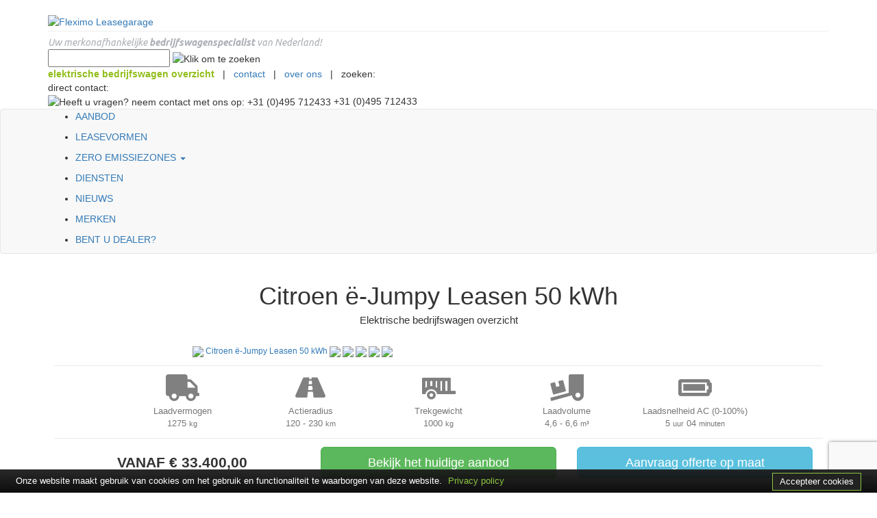

--- FILE ---
content_type: text/html; charset=utf-8
request_url: https://www.leasegarage.nl/bedrijfswagens/elektrisch/34/citroen-e-jumpy-50-kwh
body_size: 7763
content:
<!DOCTYPE html>
<html lang="nl">
<head>
<!-- Google Tag Manager -->
<script>(function(w,d,s,l,i){w[l]=w[l]||[];w[l].push({'gtm.start':
new Date().getTime(),event:'gtm.js'});var f=d.getElementsByTagName(s)[0],
j=d.createElement(s),dl=l!='dataLayer'?'&l='+l:'';j.async=true;j.src=
'https://www.googletagmanager.com/gtm.js?id='+i+dl;f.parentNode.insertBefore(j,f);
})(window,document,'script','dataLayer','GTM-MNR9FQ6');</script>
<!-- End Google Tag Manager -->
<!-- Global site tag (gtag.js) - Google Analytics -->
<script async src="https://www.googletagmanager.com/gtag/js?id=G-Z3W22SW9CV"></script>
<script>
window.dataLayer = window.dataLayer || [];
function gtag(){dataLayer.push(arguments);}
gtag('js', new Date());
gtag('config', 'G-Z3W22SW9CV',{ 'anonymize_ip': true });
gtag('config', 'AW-960290433',{ 'anonymize_ip': true });
</script>
<!-- Leadinfo tracking code -->
<script>
(function(l,e,a,d,i,n,f,o){if(!l[i]){l.GlobalLeadinfoNamespace=l.GlobalLeadinfoNamespace||[];
l.GlobalLeadinfoNamespace.push(i);l[i]=function(){(l[i].q=l[i].q||[]).push(arguments)};l[i].t=l[i].t||n;
l[i].q=l[i].q||[];o=e.createElement(a);f=e.getElementsByTagName(a)[0];o.async=1;o.src=d;f.parentNode.insertBefore(o,f);}
}(window,document,'script','https://cdn.leadinfo.net/ping.js','leadinfo','LI-64896770C9273'));
</script>
<meta charset="utf-8">
<meta http-equiv="X-UA-Compatible" content="IE=edge">
<meta name="viewport" content="width=device-width,initial-scale=1.0,minimum-scale=1.0">
<!-- HTML5 shim and Respond.js for IE8 support of HTML5 elements and media queries -->
<!--[if lt IE 9]>
<script src="https://oss.maxcdn.com/html5shiv/3.7.2/html5shiv.min.js"></script>
<script src="https://oss.maxcdn.com/respond/1.4.2/respond.min.js"></script>
<![endif]-->
<base href="https://www.leasegarage.nl/" />
<title>Citroen ë-Jumpy lease 50 kWh - Snel leverbaar en voordelig  | Leasegarage</title>
<link rel="canonical" href="https://www.leasegarage.nl/bedrijfswagens/elektrisch/34/citroen-e-jumpy-50-kwh">
<!-- Hotjar Tracking Code for www.leasegarage.nl -->
<script>
(function(h,o,t,j,a,r){
h.hj=h.hj||function(){(h.hj.q=h.hj.q||[]).push(arguments)};
h._hjSettings={hjid:3286160,hjsv:6};
a=o.getElementsByTagName('head')[0];
r=o.createElement('script');r.async=1;
r.src=t+h._hjSettings.hjid+j+h._hjSettings.hjsv;
a.appendChild(r);
})(window,document,'https://static.hotjar.com/c/hotjar-','.js?sv=');
</script>
<script src="//code-eu1.jivosite.com/widget/ebWqMh9PVh" async></script>
<script id='pixel-script-poptin' src='https://cdn.popt.in/pixel.js?id=bf2642bddf051' async='true'></script>
<link href='https://fonts.googleapis.com/css?family=Ubuntu:400italic,700italic' rel='stylesheet' type='text/css'>
<script src="https://ajax.googleapis.com/ajax/libs/jquery/1.12.0/jquery.min.js"></script>
<script src="https://kit.fontawesome.com/93db17ef26.js" crossorigin="anonymous"></script>
<link rel="icon" href="favicon.ico" />
<meta name="description" content="Citroen ë-Jumpy 50 kWh ✅ Bekijk alle eigenschappen & Specificaties ✅ De leasespecialist ✅ Snel leverbaar en voordelig ✅ Bekijk het actuele aanbod hier" />
<link rel="stylesheet" href="//maxcdn.bootstrapcdn.com/bootstrap/3.3.7/css/bootstrap.min.css" type="text/css" media="screen" />
<link rel="stylesheet" href="skin/css/layout.css?v31u" type="text/css" media="screen" />
<link rel="stylesheet" href="skin/css/ribbon.css" type="text/css" media="screen" />
<link rel="stylesheet" href="skin/css/fotorama.css" type="text/css" media="screen" />
</head>
<body>
<!-- Google Tag Manager (noscript) -->
<noscript><iframe src=https://www.googletagmanager.com/ns.html?id=GTM-MNR9FQ6 
height="0" width="0" style="display:none;visibility:hidden"></iframe></noscript>
<!-- End Google Tag Manager (noscript) -->
<div id="container" class="container-fluid">
    <div class="row">
        <div id="top">
            <div class="container hidden-xs hidden-sm">
                <div class="logo" style="max-width: none; padding-top:22px; "><a href="/"><img
                                src="/skin/img/logo-Fleximo-Leasegarage.png"
                                alt="Fleximo Leasegarage"
                                class="img-responsive"/>
                        <hr style="margin: 3px auto 6px  auto">
                        <em style="font-size: 14px; color: #abafb5;font-family: 'Ubuntu', sans-serif;">Uw
                            merkonafhankelijke <b>bedrijfswagenspecialist</b> van Nederland!</em></a></div>
                <div id="search">
                    <form action="zoek/" enctype="application/x-www-form-urlencoded" id="zoek-form" method="post">
                        <input name="zoek" type="text" class="zoekveld"/>
                        <input name="Z" type="image" src="skin/img/zoeken.png" alt="Klik om te zoeken"
                               style="vertical-align: middle"/>
                    </form>
                </div>
                
      <div id="topmenu"><a href="/bedrijfswagens/elektrisch"><span class="" style="color: #93be1c"><b>elektrische bedrijfswagen overzicht</b></span></a>&nbsp;&nbsp;&nbsp;|&nbsp;&nbsp;&nbsp;<a href="/contact">contact</a>&nbsp;&nbsp;&nbsp;|&nbsp;&nbsp;&nbsp;<a href="/informatie/over_ons">over ons</a>&nbsp;&nbsp;&nbsp;|&nbsp;&nbsp;&nbsp;zoeken:</div>
      <div style="clear:right"></div>
      <div id="promo"> <div class="phone">direct contact:<br />
<span class="phoneNumber"><img src="skin/img/phone-icon.png" height="20" alt="Heeft u vragen? neem contact met ons op: +31 (0)495 712433" /> +31 (0)495 712433</span></div></div>
 
  
            </div>
            <div class="container visible-xs visible-sm">
                <div class="logo text-center" style="max-width: none; padding:22px 15px 0 15px; "><a href="/"
                                                                                                     class="text-center"><img
                                src="/skin/img/logo-Fleximo-Leasegarage.png"
                                alt="Fleximo Leasegarage"
                                class="img-responsive center-block"/>
                        <hr style="margin: 3px auto 6px  auto">
                        <em style="font-size: 11px; color: #abafb5;font-family: 'Ubuntu', sans-serif; text-align: center;display: block">Uw
                            merkonafhankelijke <b>bedrijfswagenspecialist</b> van Nederland!</em></a></div>

            </div>

        </div>
        
		  <div id="subMenu">
			
      <nav class="navbar navbar-default">
       
          <div class="navbar-header">
          <div  class="phone center-block visible-xs visible-sm text-center" style="padding-bottom: 0">direct contact:<br />
<span class="phoneNumber"><img src="skin/img/phone-icon.png" height="20" alt="Heeft u vragen? neem contact met ons op: +31 (0)495 712433" /> +31 (0)495 712433</span><hr></div>
           <div class="center-block text-center" style="width: 50px"> <button type="button" class="navbar-toggle collapsed" data-toggle="collapse" data-target="#navbar" aria-expanded="false" aria-controls="navbar" style="margin-bottom: 21px;float: none;text-align: center"> MENU
              <span class="sr-only">Toggle navigation</span>
              <span class="icon-bar center-block"></span>
              <span class="icon-bar center-block"></span>
              <span class="icon-bar center-block"></span>
            </button></div>
           </div>
           <div class="container">  <!-- Static navbar -->
          <div class="row">
          <div id="navbar" class="navbar-collapse collapse">
          
	<ul class="">
											<li  class=""><a href="/zoek/bedrijfswagens"><p>AANBOD</p></a></li>									
										<li  class=""><a href="/informatie/leasevormen"><p>LEASEVORMEN</p></a></li>
										
										<li class="dropdown">
                                           <a class="dropdown-toggle" href="#" data-toggle="dropdown" role="button" aria-haspopup="true" aria-expanded="false"><p>ZERO EMISSIEZONES <span class="caret"></span></p></a>
                                            <ul class="dropdown-menu" style="padding: 15px 0">
                                            <li style="padding: 0 0 0 0;float:none;border-right:0"><a class="" style="color: #999;font-size: 15px" href="/informatie/zero_emissiezones">Overzicht</a></li>
                                              <li style="padding: 0 0 0 0;float:none;border-right:0"><a class="" style="color: #999;font-size: 15px" href="/informatie/seba_subsidie">SEBA-subsidie</a></li>
                                              <li style="padding: 0 0 0 0;float:none;border-right:0"><a class="" style="color: #999;font-size: 15px" href="/informatie/bpm_vrijstelling">BPM-vrijstelling</a></li>
                                              <li style="padding: 0 0 0 0;float:none;border-right:0"><a class="" style="color: #999;font-size: 15px" href="/informatie/bijtelling">Bijtelling</a></li>
                                            </ul>
                                        </li>
										<li  class=""><a href="/informatie/diensten"><p>DIENSTEN</p></a></li>										
										<li  class=""><a href="/blog"><p>NIEUWS</p></a></li>
										<li  class=""><a href="/bedrijfswagens/merken"><p>MERKEN</p></a></li>
										<li  class=""><a href="/informatie/dealers"><p>BENT U DEALER?</p></a></li>
										<li class=" visible-xs visible-sm"><p><a href="/bedrijfswagens/elektrisch">ELEKTRISCHE BEDRIJFSWAGEN OVERZICHT</a></p></li>
										<li class=" visible-xs visible-sm"><p><a href="/informatie/over_ons">OVER ONS</a></p></li>
										<li class=" visible-xs visible-sm"><p><a href="/contact">CONTACT</a></p></li>										
										</ul>
            
           
          </div></div><!--/.nav-collapse -->
      
          </div>
      </nav>
			  
			</div>
		
		  


        <div id="main" class="container">
            <div id="content">
		<div class="box fullWidth minheight right last">
			<div class="content">
				<style>
    .blogs h3 {
        margin-top: 5px !important;

    }

    .blogs h3 a {
        color: dimgrey;
        padding-top: 10px;
    }

    .blogs h3 a:focus, .blogs h3 a:hover {
        color: #23527c;
    }

    .fotorama__active {
        border-radius: 6px;
    }
     .fotorama__img {
        border-radius: 6px !important;
    }

    .fotorama__nav__shaft {
        margin-top: 10px;
    }
    .fs-adv {

        font-size: 1.3rem;
    }
    .text {
        font-size: 12px !important;
    }
</style>



<div id="cColumnFull">
    <div id="box4">
        <div class="text">
            <h1 style="margin-top:22px !important;margin-bottom:5px !important;" class="text-center">Citroen ë-Jumpy Leasen  50 kWh</h1>
            <p style="margin-bottom:15px;font-size: 15px" class="text-center">Elektrische bedrijfswagen overzicht</p>

            <div class="well well-lg"
                 style="padding-bottom:10px;background-color: #fff;border:0;border-bottom: solid 1px rgb(0 0 0 / 8%);box-shadow: none;padding-top:12px">
                <div class="row">
                    <div class="col-md-12">
                        <div class="row">
                            <div class="col-md-8 col-md-offset-2">
                                <div class="fotorama" data-nav="thumbs"
                                     data-allowfullscreen="true" data-width="100%"
                                     data-ratio="600/400" data-thumbwidth="120" data-thumbheight="80">

                                    <img src="https://www.leasegarage.nl/skin/img/ebd/34/Citroen-e-Jumpy-1.jpg"
                                    />
                                                                        <a href="https://youtube.com/watch?v=BVhs-mK53LA">Citroen ë-Jumpy Leasen  50 kWh</a>
                                                                            <img src="https://www.leasegarage.nl/skin/img/ebd/34/1.jpg"
                                        />
                                                                            <img src="https://www.leasegarage.nl/skin/img/ebd/34/2.jpg"
                                        />
                                                                            <img src="https://www.leasegarage.nl/skin/img/ebd/34/3.jpg"
                                        />
                                                                            <img src="https://www.leasegarage.nl/skin/img/ebd/34/4.jpg"
                                        />
                                                                            <img src="https://www.leasegarage.nl/skin/img/ebd/34/5.png"
                                        />
                                                                    </div>

                            </div>
                        </div>


                        <div class="row"
                             style="border-bottom: solid 1px rgb(0 0 0 / 8%);border-top: solid 1px rgb(0 0 0 / 8%);margin-top: 12px;margin-bottom: 12px; ">
                            <div class="col-xs-6 col-md-2 col-md-offset-1 fs-adv text-muted text-center" style="padding-top: 12px;padding-bottom:12px;padding-left: 5px;padding-right: 5px"><i class="fas fa-truck fa-3x" style="color: grey;margin-bottom: 6px;"></i><br>Laadvermogen<br><span class="">1275</span> <small>kg</small></div><div class="col-xs-6 col-md-2  fs-adv text-muted text-center" style="padding-top: 12px;padding-bottom:12px;padding-left: 5px;padding-right: 5px"><i class="fas fa-road fa-3x" style="color: grey;margin-bottom: 6px;"></i><br>Actieradius<br><span class="">120 - 230</span> <small>km</small></div><div class="col-xs-6 col-md-2  fs-adv text-muted text-center" style="padding-top: 12px;padding-bottom:12px;padding-left: 5px;padding-right: 5px"><i class="fas fa-trailer fa-3x" style="color: grey;margin-bottom: 6px;"></i><br>Trekgewicht<br><span class="">1000</span> <small>kg</small></div><div class="col-xs-6 col-md-2  fs-adv text-muted text-center" style="padding-top: 12px;padding-bottom:12px;padding-left: 5px;padding-right: 5px"><i class="fas fa-truck-loading fa-3x" style="color: grey;margin-bottom: 6px;"></i><br>Laadvolume<br><span class="">4,6 - 6,6</span> <small>m³</small></div><div class="col-xs-6 col-md-2  fs-adv text-muted text-center" style="padding-top: 12px;padding-bottom:12px;padding-left: 5px;padding-right: 5px"><i class="fas fa-battery-full fa-3x" style="color: grey;margin-bottom: 6px;"></i><br>Laadsnelheid AC (0-100%)<br><span class="">5</span> <small>uur</small> 04 <small>minuten</small></div>                        </div>
                    </div>
                    <div class="col-xs-12 col-md-4">
                        <div class="lead text-center"
                             style="margin-bottom: 0px !important;padding-top: 8px">
                            <b>VANAF € 33.400,00</b>
                        </div>
                    </div>
                    <div class="col-xs-6 col-md-4"><a href="https://www.leasegarage.nl/zoek/bedrijfswagens/model/Jumpy/Citroen/electrisch"
                                                      class="btn btn-success btn-block btn-lg"
                                                      style="width: auto;white-space: normal;" target="_blank">Bekijk het huidige
                            aanbod</a></div>
                    <div class="col-xs-6 col-md-4"><a href="/contact/offerte/34/Citroen-Jumpy-Leasen-50-kWh" class="btn btn-info btn-block btn-lg"
                                                      style="width: auto;white-space: normal;">Aanvraag offerte op maat</a>
                    </div>
                </div>
            </div>
            <div class="row">
                <div class="col-md-6"><h2 style="margin-bottom: 15px !important;margin-top: 15px !important;">
                        Operationele lease</h2>
                    <div class="table-responsive">
                        <table class="table table-striped table-sm table-condensed" style="margin-bottom:10px">
                            <thead>

                            <tr>
                                <th colspan="2" class="text-right">
                                    vanaf € 491,74 / maand                                </th>

                            </tr>
                            </thead>
                            <tbody>

                            <tr>
                                <td>Duur</td>
                                <td class="text-right"><b>60 maanden</b></td>
                            </tr>
                            <tr>
                                <td>Aantal kilometers</td>
                                <td class="text-right"><b>10.000 km/jaar</b></td>
                            </tr>
                            </tbody>
                        </table>
                    </div>
                </div>
                <div class="col-md-6"><h2 style="margin-bottom: 15px !important;margin-top: 15px !important;">Financial
                        lease</h2>
                    <div class="table-responsive">
                        <table class="table table-striped table-sm table-condensed" style="margin-bottom:10px">
                            <thead>
                                                  
                            <tr>
                                <th>Looptijd</th>
                                <th style="width: 10px"  class="text-right"></th>
                                <th style="width: 75px"  class="text-right">Prijs vanaf</th>
                            </tr>
                            </thead>
                            <tbody>

                            <tr>
                                <td>72 maanden</td>
                                <td><b>€</b></td>
                                <td class="text-right"><b>388,44</b></td>
                            </tr>
                            <tr>
                                <td>60 maanden</td>
                                <td><b>€</b></td>
                                <td class="text-right"><b>438,54</b></td>
                            </tr>
                            <tr>
                                <td>48 maanden</td>
                                <td><b>€</b></td><td class="text-right">
                                    <b>514,25</b></td>
                            </tr>  <tr>
                                <td>36 maanden</td>
                                <td><b>€</b></td>
                                <td class="text-right"><b>641,19</b></td>
                            </tr>
                            </tbody>
                        </table><p class="small pull-right"><em>De maandprijs is berekend met de “aanschafprijs” met een aanbetaling van 25% en een slottermijn van 20%. </em></p>
                    </div>                 </div>
                <div class="col-md-12"><p class="" style="font-size: 11px"><em><b>Alle prijzen zijn per maand en excl. Btw. Aan de prijzen kunnen geen rechten ontleend worden. Tevens kunnen prijzen door de huidige subsidies gunstiger uitvallen!</b></em></p></div>
            </div>
            <div class="row">
                <div class="col-md-12">
                    <div class="row">

                        <div class="col-md-12"><h2 style="margin-bottom: 15px !important;margin-top: 15px !important;">Praktische actieradius <small>tussen 120 - 230 km *</small></h2></div>
                <div class="col-md-6"><table class="table table-striped table-condensed"><tr><td style="width: 70%">Winter - Stadsverkeer</td><td class="text-right">160 <small>km</small></td></tr><tr><td style="width: 70%">Winter - Snelwegverkeer</td><td class="text-right">120 <small>km</small></td></tr><tr><td style="width: 70%">Winter - Gecombineerd verkeer</td><td class="text-right">140 <small>km</small></td></tr></table></div>
                <div class="col-md-6"><table class="table table-striped table-condensed"><tr><td style="width: 70%">Zomer - Stadsverkeer</td><td class="text-right">230 <small>km</small></td></tr><tr><td style="width: 70%">Zomer - Snelwegverkeer</td><td class="text-right">150 <small>km</small></td></tr><tr><td style="width: 70%">Zomer - Gecombineerd verkeer</td><td class="text-right">185 <small>km</small></td></tr></table></div></div> <div style="padding-left: 4px;margin-bottom: 15px;font-size: 11px"><span class="form-text text-muted"><em><b>* Uitgaande van de 50 kWh batterij. Het betreft een indicatie van de werkelijke actieradius. De daadwerkelijke actieradius hangt sterk af van aspecten zoals weersomstandigheden, rijgedrag en route.</b></em>
                    </span></div>
                    <div class="row">
                        <div class="col-md-12"><h2 style="margin-bottom: 15px !important;margin-top: 15px !important;">Accu en opladen</h2></div>
                <div class="col-md-6"><table class="table table-striped table-condensed"><tr><td style="width: 70%">Battery capaciteit</td><td class="text-right">50 <small>kWh</small></td></tr><tr><td style="width: 70%">Laadvermogen AC</td><td class="text-right">11 <small>kW</small></td></tr><tr><td style="width: 70%">Laadsnelheid AC (0-100%)</td><td class="text-right">5 <small>uur</small> 04 <small>minuten</small></td></tr></table></div>
                <div class="col-md-6"><table class="table table-striped table-condensed"><tr><td style="width: 70%">Laadvermogen DC</td><td class="text-right">100 <small>kW</small></td></tr><tr><td style="width: 70%">Laadsnelheid DC (0-80%)</td><td class="text-right">30 <small>minuten</small></td></tr></table></div>
                    </div>
                    <div class="row">
                        <div class="col-md-12"><h2 style="margin-bottom: 15px !important;margin-top: 15px !important;">Prestaties</h2></div>
                <div class="col-md-6"><table class="table table-striped table-condensed"><tr><td style="width: 70%">Totaal vermogen</td><td class="text-right">100 <small>kW</small> / 136 <small>pk</small></td></tr><tr><td style="width: 70%">Topsnelheid</td><td class="text-right">130 <small>km/u</small></td></tr><tr><td style="width: 70%">Totaal koppel</td><td class="text-right">260 <small>Nm</small></td></tr></table></div>
                <div class="col-md-6"><table class="table table-striped table-condensed"><tr><td style="width: 70%">Laadvolume</td><td class="text-right">4,6 - 6,6 <small>m³</small></td></tr><tr><td style="width: 70%">Laadvermogen</td><td class="text-right">1275 <small>kg</small></td></tr><tr><td style="width: 70%">Trekgewicht</td><td class="text-right">1000 <small>kg</small></td></tr></table></div>                    </div>
                    <div class="row"> <div class="col-md-12"><h2 style="margin-bottom: 15px !important;margin-top: 15px !important;">Afmetingen en gewicht</h2></div>
                <div class="col-md-6"><table class="table table-striped table-condensed"><tr><td style="width: 70%">Lengte</td><td class="text-right">4609 - 5310 <small>mm</small></td></tr><tr><td style="width: 70%">Breedte</td><td class="text-right">1920 <small>mm</small></td></tr><tr><td style="width: 70%">Hoogte</td><td class="text-right">1905 <small>mm</small></td></tr><tr><td style="width: 70%">Wielbasis</td><td class="text-right">2925 - 3275 <small>mm</small></td></tr><tr><td style="width: 70%">Draaicirkel</td><td class="text-right">11,3 - 12,4 <small>mtr</small></td></tr></table></div>
                <div class="col-md-6"><table class="table table-striped table-condensed"><tr><td style="width: 70%">Mogelijke zitplaatsen</td><td class="text-right">3 <small></small></td></tr><tr><td style="width: 70%">Maximale laadlengte</td><td class="text-right">2162 - 2862 <small>mm</small></td></tr><tr><td style="width: 70%">Maximale laadbreedte</td><td class="text-right">1628 <small>mm</small></td></tr><tr><td style="width: 70%">Maximale laadhoogte</td><td class="text-right">1397 <small>mm</small></td></tr><tr><td style="width: 70%">Dorpelhoogte</td><td class="text-right">545 - 633 <small>mm</small></td></tr></table></div>                    </div>


                </div>

            </div><div class="row" style="padding: 15px 0">
                <div class="col-xs-6"><a href="https://www.leasegarage.nl/zoek/bedrijfswagens/model/Jumpy/Citroen/electrisch"
                                                  class="btn btn-success btn-block btn-lg"
                                                  style="width: auto;white-space: normal;" target="_blank">Bekijk het huidige
                        aanbod</a></div>
                <div class="col-xs-6"><a href="/contact/offerte/34/Citroen-Jumpy-Leasen-50-kWh" class="btn btn-info btn-block btn-lg"
                                                  style="width: auto;white-space: normal;">Aanvraag offerte op maat</a>
                </div>
            </div>
            <div class="blogs">
                                <h2 style="margin-bottom: 15px !important;margin-top: 15px !important;">Nieuws over de Citroen ë-Jumpy</h2><div class="row"><div class="col-md-5">
					<a href="/blog/l/113/33-miljoen-subsidie-voor-elektrische-bestellers-in-2023" class=""><img src="/files/img/20221107114943.png" class="img-responsive center-block img-rounded" alt="33 miljoen subsidie voor elektrische bestellers in 2023! " /></a></div><div class="col-md-7 blogIndexT">
					<h3><a href="/blog/l/113/33-miljoen-subsidie-voor-elektrische-bestellers-in-2023" class="">33 miljoen subsidie voor elektrische bestellers in 2023! </a></h3><span class="small">07-11-2022 11:50:47</span><br />Ieder jaar wordt er opnieuw een subsidie regeling opgezet voor het aanschaffen van elektrische voertuigen, deze regeling loopt tot en met 2025. De aanschafsubsidie in 2022 bedroeg 22 miljoen euro en is volledig opgegaan. Niet getreurd, in 2023 komt er weer een nieuwe subsidie regeling beschikbaar die ook nog eens een stuk hoger is! De nieuwe aanschafsubsidie regeling in 2023&nbsp;bedraagt maar liefst 33 miljoen euro!

De <a href="/blog/l/113/33-miljoen-subsidie-voor-elektrische-bestellers-in-2023" class=""> ... lees meer >></a></div></div><hr><div class="row"><div class="col-md-5">
					<a href="/blog/l/111/Definitief-alleen-nog-emissievrije-elektrische-autos-vanaf-2035" class=""><img src="/files/img/20221101160245.png" class="img-responsive center-block img-rounded" alt="Definitief: alleen nog emissievrije elektrische auto's vanaf 2035!" /></a></div><div class="col-md-7 blogIndexT">
					<h3><a href="/blog/l/111/Definitief-alleen-nog-emissievrije-elektrische-autos-vanaf-2035" class="">Definitief: alleen nog emissievrije elektrische auto's vanaf 2035!</a></h3><span class="small">01-11-2022 16:15:35</span><br />Het is definitief, vanaf 2035 mogen nieuwe bestelauto&#39;s geen CO2 meer uitstoten. Dit heeft als gevolg dat er geen bedrijfswagens met een fossiele brandstof aandrijving meer mogen worden verkocht, alle nieuwe bedrijfswagens moeten over een volledig elektrische aandrijving beschikken.

Op 27 oktober is het Europees parlement tot een akkoord gekomen over het&nbsp;&lsquo;Fit for 55&rsquo;-pakket een wetgevingsvoorstel ingediend voor een herziening van de CO2-emissienormen voor nieuwe personenauto&rsquo;s <a href="/blog/l/111/Definitief-alleen-nog-emissievrije-elektrische-autos-vanaf-2035" class=""> ... lees meer >></a></div></div><hr><div class="row"><div class="col-md-5">
					<a href="/blog/l/55/De-Nieuwe-Citron-eJumpy" class=""><img src="/files/img/20210803091516.png" class="img-responsive center-block img-rounded" alt="De Nieuwe Citroën e-Jumpy" /></a></div><div class="col-md-7 blogIndexT">
					<h3><a href="/blog/l/55/De-Nieuwe-Citron-eJumpy" class="">De Nieuwe Citroën e-Jumpy</a></h3><span class="small">03-08-2021 09:18:47</span><br />Na de komst van steeds meer elektrische personenauto&#39;s, worden nu ook elektrische bestelauto&#39;s steeds populairder. Onder het motto van MVO &eacute;n vanwege de aankomende zero emissiezones in diverse steden, vormt de aanschaf van een elektrische bedrijfswagen voor veel ondernemers een slimme zet. Citroen heeft hard aan de weg gewerkt met de nieuwe e-jumpy. Een middelmaat binnen de bedrijfswagens voorzien van een sterke elektromotor. Een ruim <a href="/blog/l/55/De-Nieuwe-Citron-eJumpy" class=""> ... lees meer >></a></div></div><hr><div class="row"><div class="col-md-5">
					<a href="/blog/l/39/De-populairste-elektrische-bedrijfswagens-van-2021" class=""><img src="/files/img/20210316123854.png" class="img-responsive center-block img-rounded" alt="De populairste elektrische bedrijfswagens van 2021" /></a></div><div class="col-md-7 blogIndexT">
					<h3><a href="/blog/l/39/De-populairste-elektrische-bedrijfswagens-van-2021" class="">De populairste elektrische bedrijfswagens van 2021</a></h3><span class="small">10-03-2021 14:25:41</span><br />Elektrisch rijden wordt steeds populairder. In Februari 2021 nam de verkoop van elektrische bestelauto&#39;s met maar liefst 180% toe. Daarnaast komen autofabrikanten ook met steeds meer elektrische bedrijfswagens op de markt. De keuze voor bedrijven en ondernemers wordt dus als maar groter. Daarentegen zijn de verkoopcijfers van sommige automerken verbazingwekkend te noemen. Zo verkocht het, in Azi&euml; populaire merk SAIC, het merendeel van alle elektrische <a href="/blog/l/39/De-populairste-elektrische-bedrijfswagens-van-2021" class=""> ... lees meer >></a></div></div><hr>            </div>
        </div>

    </div>
</div>

			</div>
		</div></div>
        </div>

        <div id="footer" class="container">
            <div class="row">

                <div class="col-sm-6 col-md-3" style="margin-bottom: 30px"><strong class="cColor">Fleximo Leasegarage</strong><br/>
                    <br>
                    <a href="/informatie/over_leasegarage"><i class="glyphicon glyphicon-chevron-right"></i> Over Leasegarage</a><br/>
                    <a href="/informatie/dealers"><i class="glyphicon glyphicon-chevron-right"></i> Bent u dealer?</a><br/>
                    <a href="/informatie/leasevormen"><i class="glyphicon glyphicon-chevron-right"></i> Leasevormen</a><br/>
                    <a href="/informatie/vragen"><i class="glyphicon glyphicon-chevron-right"></i> Veel gestelde vragen</a><br/>
                    <!--<a href="/partners"><i class="glyphicon glyphicon-chevron-right"></i> Onze partners</a><br/>-->
                    <a href="/informatie/privacyverklaring"><i class="glyphicon glyphicon-chevron-right"></i> Privacyverklaring</a><br/>
                    <a href="/informatie/cookie_statement"><i class="glyphicon glyphicon-chevron-right"></i> Cookie statement</a>
                </div>
                 <div class="col-sm-6 col-md-3" style="margin-bottom: 30px"><strong class="cColor">Populaire merken</strong><br /><br />
<a href="/zoek/bedrijfswagens/merk/Mercedes-Benz" title="Mercedes-Benz"><i class="glyphicon glyphicon-chevron-right"></i> Lease een Mercedes-Benz</a><br /><a href="/zoek/bedrijfswagens/merk/Volkswagen" title="Volkswagen"><i class="glyphicon glyphicon-chevron-right"></i> Lease een Volkswagen</a><br /><a href="/zoek/bedrijfswagens/merk/Maxus" title="Maxus"><i class="glyphicon glyphicon-chevron-right"></i> Lease een Maxus</a><br /><a href="/zoek/bedrijfswagens/merk/Ford" title="Ford"><i class="glyphicon glyphicon-chevron-right"></i> Lease een Ford</a><br /><a href="/zoek/bedrijfswagens/merk/MAN" title="MAN"><i class="glyphicon glyphicon-chevron-right"></i> Lease een MAN</a><br /><a href="/zoek/bedrijfswagens/merk/Opel" title="Opel"><i class="glyphicon glyphicon-chevron-right"></i> Lease een Opel</a><br /><a href="/zoek/bedrijfswagens/merk/Fiat" title="Fiat"><i class="glyphicon glyphicon-chevron-right"></i> Lease een Fiat</a><br /><a href="/zoek/bedrijfswagens/merk/Iveco" title="Iveco"><i class="glyphicon glyphicon-chevron-right"></i> Lease een Iveco</a><br /><a href="/zoek/bedrijfswagens/merk/Citroen" title="Citroen"><i class="glyphicon glyphicon-chevron-right"></i> Lease een Citroen</a><br /><a href="/zoek/bedrijfswagens/merk/Renault" title="Renault"><i class="glyphicon glyphicon-chevron-right"></i> Lease een Renault</a><br /><a href="/zoek/bedrijfswagens/merk/Peugeot" title="Peugeot"><i class="glyphicon glyphicon-chevron-right"></i> Lease een Peugeot</a><br /><a href="/zoek/bedrijfswagens/merk/Nissan" title="Nissan"><i class="glyphicon glyphicon-chevron-right"></i> Lease een Nissan</a><br /><a href="/zoek/bedrijfswagens/merk/FUSO" title="FUSO"><i class="glyphicon glyphicon-chevron-right"></i> Lease een FUSO</a><br /><a href="/zoek/bedrijfswagens/merk/Land%20Rover" title="Land Rover"><i class="glyphicon glyphicon-chevron-right"></i> Lease een Land Rover</a><br /><a href="/zoek/bedrijfswagens/merk/☞%20Mercedes-Benz" title="☞ Mercedes-Benz"><i class="glyphicon glyphicon-chevron-right"></i> Lease een ☞ Mercedes-Benz</a><br /><a href="/zoek/bedrijfswagens/merk/Toyota" title="Toyota"><i class="glyphicon glyphicon-chevron-right"></i> Lease een Toyota</a><br /><a href="/zoek/bedrijfswagens/merk/Kia" title="Kia"><i class="glyphicon glyphicon-chevron-right"></i> Lease een Kia</a></div>
  <div class="col-sm-6 col-md-3" style="margin-bottom: 30px"><strong class="cColor">Populaire modellen</strong><br /><br />
<a href="/zoek/bedrijfswagens/model/Sprinter/Mercedes-Benz" title="Sprinter"><i class="glyphicon glyphicon-chevron-right"></i> Lease een Mercedes-Benz Sprinter</a><br /><a href="/zoek/bedrijfswagens/model/Vito/Mercedes-Benz" title="Vito"><i class="glyphicon glyphicon-chevron-right"></i> Lease een Mercedes-Benz Vito</a><br /><a href="/zoek/bedrijfswagens/model/TGE/MAN" title="TGE"><i class="glyphicon glyphicon-chevron-right"></i> Lease een MAN TGE</a><br /><a href="/zoek/bedrijfswagens/model/eSprinter/Mercedes-Benz" title="eSprinter"><i class="glyphicon glyphicon-chevron-right"></i> Lease een Mercedes-Benz eSprinter</a><br /><a href="/zoek/bedrijfswagens/model/EDELIVER%203/Maxus" title="EDELIVER 3"><i class="glyphicon glyphicon-chevron-right"></i> Lease een Maxus EDELIVER 3</a><br /><a href="/zoek/bedrijfswagens/model/Crafter/Volkswagen" title="Crafter"><i class="glyphicon glyphicon-chevron-right"></i> Lease een Volkswagen Crafter</a><br /><a href="/zoek/bedrijfswagens/model/Citan/Mercedes-Benz" title="Citan"><i class="glyphicon glyphicon-chevron-right"></i> Lease een Mercedes-Benz Citan</a><br /><a href="/zoek/bedrijfswagens/model/eDeliver%209/Maxus" title="eDeliver 9"><i class="glyphicon glyphicon-chevron-right"></i> Lease een Maxus eDeliver 9</a><br /><a href="/zoek/bedrijfswagens/model/Transporter/Volkswagen" title="Transporter"><i class="glyphicon glyphicon-chevron-right"></i> Lease een Volkswagen Transporter</a><br /><a href="/zoek/bedrijfswagens/model/V-Klasse/Mercedes-Benz" title="V-Klasse"><i class="glyphicon glyphicon-chevron-right"></i> Lease een Mercedes-Benz V-Klasse</a><br /><a href="/zoek/bedrijfswagens/model/Transit%20Custom/Ford" title="Transit Custom"><i class="glyphicon glyphicon-chevron-right"></i> Lease een Ford Transit Custom</a><br /><a href="/zoek/bedrijfswagens/model/Daily/Iveco" title="Daily"><i class="glyphicon glyphicon-chevron-right"></i> Lease een Iveco Daily</a><br /><a href="/zoek/bedrijfswagens/model/Transit/Ford" title="Transit"><i class="glyphicon glyphicon-chevron-right"></i> Lease een Ford Transit</a><br /><a href="/zoek/bedrijfswagens/model/EQV/Mercedes-Benz" title="EQV"><i class="glyphicon glyphicon-chevron-right"></i> Lease een Mercedes-Benz EQV</a><br /><a href="/zoek/bedrijfswagens/model/Vivaro/Opel" title="Vivaro"><i class="glyphicon glyphicon-chevron-right"></i> Lease een Opel Vivaro</a><br /><a href="/zoek/bedrijfswagens/model/Primastar/Nissan" title="Primastar"><i class="glyphicon glyphicon-chevron-right"></i> Lease een Nissan Primastar</a><br /><a href="/zoek/bedrijfswagens/model/Scudo/Fiat" title="Scudo"><i class="glyphicon glyphicon-chevron-right"></i> Lease een Fiat Scudo</a><br /><a href="/zoek/bedrijfswagens/model/Movano/Opel" title="Movano"><i class="glyphicon glyphicon-chevron-right"></i> Lease een Opel Movano</a><br /><a href="/zoek/bedrijfswagens/model/Master/Renault" title="Master"><i class="glyphicon glyphicon-chevron-right"></i> Lease een Renault Master</a><br /><a href="/zoek/bedrijfswagens/model/Berlingo/Citroen" title="Berlingo"><i class="glyphicon glyphicon-chevron-right"></i> Lease een Citroen Berlingo</a><br /><a href="/zoek/bedrijfswagens/model/eVito/Mercedes-Benz" title="eVito"><i class="glyphicon glyphicon-chevron-right"></i> Lease een Mercedes-Benz eVito</a><br /><a href="/zoek/bedrijfswagens/model/Trafic/Renault" title="Trafic"><i class="glyphicon glyphicon-chevron-right"></i> Lease een Renault Trafic</a><br /><a href="/zoek/bedrijfswagens/model/E-Caddy/Volkswagen" title="E-Caddy"><i class="glyphicon glyphicon-chevron-right"></i> Lease een Volkswagen E-Caddy</a><br /><a href="/zoek/bedrijfswagens/model/Boxer/Peugeot" title="Boxer"><i class="glyphicon glyphicon-chevron-right"></i> Lease een Peugeot Boxer</a><br /><a href="/zoek/bedrijfswagens/model/ID.%20Buzz/Volkswagen" title="ID. Buzz"><i class="glyphicon glyphicon-chevron-right"></i> Lease een Volkswagen ID. Buzz</a><br /><a href="/zoek/bedrijfswagens/model/Multivan/Volkswagen" title="Multivan"><i class="glyphicon glyphicon-chevron-right"></i> Lease een Volkswagen Multivan</a><br /><a href="/zoek/bedrijfswagens/model/E-Transporter/Volkswagen" title="E-Transporter"><i class="glyphicon glyphicon-chevron-right"></i> Lease een Volkswagen E-Transporter</a><br /><a href="/zoek/bedrijfswagens/model/eCitan/Mercedes-Benz" title="eCitan"><i class="glyphicon glyphicon-chevron-right"></i> Lease een Mercedes-Benz eCitan</a><br /><a href="/zoek/bedrijfswagens/model/Ducato/Fiat" title="Ducato"><i class="glyphicon glyphicon-chevron-right"></i> Lease een Fiat Ducato</a><br /><a href="/zoek/bedrijfswagens/model/Transit%20Connect/Ford" title="Transit Connect"><i class="glyphicon glyphicon-chevron-right"></i> Lease een Ford Transit Connect</a></div>
                <div class="col-sm-6 col-md-3 text-right"><p><strong class="cColor">Fleximo Leasegarage &copy;
                        2026</strong><br/>
                    <br/>
                    KvK-nummer Fleximo: 54390575 <br/>
                        Bankrekeningnummer: NL44RABO0168443740</p>

                </div>
            </div>
        </div>

    </div>
</div>
<a href="https://api.whatsapp.com/send?phone=31640298061&text=Hallo%20Leasegarage!%20Ik%20heb%20een%20vraag%20over" class="btn btn-light btn-block whatsapp" target="_blank"><img src="/skin/img/WhatsApp.png" alt="WhatsApp met ons!"></a>
<script src="//maxcdn.bootstrapcdn.com/bootstrap/3.3.7/js/bootstrap.min.js"></script>
<script src="https://www.google.com/recaptcha/api.js?render=6Ld_bcYZAAAAAGY8YT8OE82IRMhklATXVKa0EuGf"></script>
<script src="skin/js/fotorama.js"></script>
<script type="text/javascript" src="https://cdn.jsdelivr.net/npm/cookie-bar/cookiebar-latest.min.js?forceLang=nl&theme=altblack&always=1&hideDetailsBtn=1&showPolicyLink=1&noGeoIp=1&privacyPage=https%3A%2F%2Fwww.leasegarage.nl%2Finformatie%2Fcookie_statement"></script>
</body>
</html>


--- FILE ---
content_type: text/html; charset=utf-8
request_url: https://www.google.com/recaptcha/api2/anchor?ar=1&k=6Ld_bcYZAAAAAGY8YT8OE82IRMhklATXVKa0EuGf&co=aHR0cHM6Ly93d3cubGVhc2VnYXJhZ2Uubmw6NDQz&hl=en&v=PoyoqOPhxBO7pBk68S4YbpHZ&size=invisible&anchor-ms=20000&execute-ms=30000&cb=2ujn0e8te244
body_size: 48849
content:
<!DOCTYPE HTML><html dir="ltr" lang="en"><head><meta http-equiv="Content-Type" content="text/html; charset=UTF-8">
<meta http-equiv="X-UA-Compatible" content="IE=edge">
<title>reCAPTCHA</title>
<style type="text/css">
/* cyrillic-ext */
@font-face {
  font-family: 'Roboto';
  font-style: normal;
  font-weight: 400;
  font-stretch: 100%;
  src: url(//fonts.gstatic.com/s/roboto/v48/KFO7CnqEu92Fr1ME7kSn66aGLdTylUAMa3GUBHMdazTgWw.woff2) format('woff2');
  unicode-range: U+0460-052F, U+1C80-1C8A, U+20B4, U+2DE0-2DFF, U+A640-A69F, U+FE2E-FE2F;
}
/* cyrillic */
@font-face {
  font-family: 'Roboto';
  font-style: normal;
  font-weight: 400;
  font-stretch: 100%;
  src: url(//fonts.gstatic.com/s/roboto/v48/KFO7CnqEu92Fr1ME7kSn66aGLdTylUAMa3iUBHMdazTgWw.woff2) format('woff2');
  unicode-range: U+0301, U+0400-045F, U+0490-0491, U+04B0-04B1, U+2116;
}
/* greek-ext */
@font-face {
  font-family: 'Roboto';
  font-style: normal;
  font-weight: 400;
  font-stretch: 100%;
  src: url(//fonts.gstatic.com/s/roboto/v48/KFO7CnqEu92Fr1ME7kSn66aGLdTylUAMa3CUBHMdazTgWw.woff2) format('woff2');
  unicode-range: U+1F00-1FFF;
}
/* greek */
@font-face {
  font-family: 'Roboto';
  font-style: normal;
  font-weight: 400;
  font-stretch: 100%;
  src: url(//fonts.gstatic.com/s/roboto/v48/KFO7CnqEu92Fr1ME7kSn66aGLdTylUAMa3-UBHMdazTgWw.woff2) format('woff2');
  unicode-range: U+0370-0377, U+037A-037F, U+0384-038A, U+038C, U+038E-03A1, U+03A3-03FF;
}
/* math */
@font-face {
  font-family: 'Roboto';
  font-style: normal;
  font-weight: 400;
  font-stretch: 100%;
  src: url(//fonts.gstatic.com/s/roboto/v48/KFO7CnqEu92Fr1ME7kSn66aGLdTylUAMawCUBHMdazTgWw.woff2) format('woff2');
  unicode-range: U+0302-0303, U+0305, U+0307-0308, U+0310, U+0312, U+0315, U+031A, U+0326-0327, U+032C, U+032F-0330, U+0332-0333, U+0338, U+033A, U+0346, U+034D, U+0391-03A1, U+03A3-03A9, U+03B1-03C9, U+03D1, U+03D5-03D6, U+03F0-03F1, U+03F4-03F5, U+2016-2017, U+2034-2038, U+203C, U+2040, U+2043, U+2047, U+2050, U+2057, U+205F, U+2070-2071, U+2074-208E, U+2090-209C, U+20D0-20DC, U+20E1, U+20E5-20EF, U+2100-2112, U+2114-2115, U+2117-2121, U+2123-214F, U+2190, U+2192, U+2194-21AE, U+21B0-21E5, U+21F1-21F2, U+21F4-2211, U+2213-2214, U+2216-22FF, U+2308-230B, U+2310, U+2319, U+231C-2321, U+2336-237A, U+237C, U+2395, U+239B-23B7, U+23D0, U+23DC-23E1, U+2474-2475, U+25AF, U+25B3, U+25B7, U+25BD, U+25C1, U+25CA, U+25CC, U+25FB, U+266D-266F, U+27C0-27FF, U+2900-2AFF, U+2B0E-2B11, U+2B30-2B4C, U+2BFE, U+3030, U+FF5B, U+FF5D, U+1D400-1D7FF, U+1EE00-1EEFF;
}
/* symbols */
@font-face {
  font-family: 'Roboto';
  font-style: normal;
  font-weight: 400;
  font-stretch: 100%;
  src: url(//fonts.gstatic.com/s/roboto/v48/KFO7CnqEu92Fr1ME7kSn66aGLdTylUAMaxKUBHMdazTgWw.woff2) format('woff2');
  unicode-range: U+0001-000C, U+000E-001F, U+007F-009F, U+20DD-20E0, U+20E2-20E4, U+2150-218F, U+2190, U+2192, U+2194-2199, U+21AF, U+21E6-21F0, U+21F3, U+2218-2219, U+2299, U+22C4-22C6, U+2300-243F, U+2440-244A, U+2460-24FF, U+25A0-27BF, U+2800-28FF, U+2921-2922, U+2981, U+29BF, U+29EB, U+2B00-2BFF, U+4DC0-4DFF, U+FFF9-FFFB, U+10140-1018E, U+10190-1019C, U+101A0, U+101D0-101FD, U+102E0-102FB, U+10E60-10E7E, U+1D2C0-1D2D3, U+1D2E0-1D37F, U+1F000-1F0FF, U+1F100-1F1AD, U+1F1E6-1F1FF, U+1F30D-1F30F, U+1F315, U+1F31C, U+1F31E, U+1F320-1F32C, U+1F336, U+1F378, U+1F37D, U+1F382, U+1F393-1F39F, U+1F3A7-1F3A8, U+1F3AC-1F3AF, U+1F3C2, U+1F3C4-1F3C6, U+1F3CA-1F3CE, U+1F3D4-1F3E0, U+1F3ED, U+1F3F1-1F3F3, U+1F3F5-1F3F7, U+1F408, U+1F415, U+1F41F, U+1F426, U+1F43F, U+1F441-1F442, U+1F444, U+1F446-1F449, U+1F44C-1F44E, U+1F453, U+1F46A, U+1F47D, U+1F4A3, U+1F4B0, U+1F4B3, U+1F4B9, U+1F4BB, U+1F4BF, U+1F4C8-1F4CB, U+1F4D6, U+1F4DA, U+1F4DF, U+1F4E3-1F4E6, U+1F4EA-1F4ED, U+1F4F7, U+1F4F9-1F4FB, U+1F4FD-1F4FE, U+1F503, U+1F507-1F50B, U+1F50D, U+1F512-1F513, U+1F53E-1F54A, U+1F54F-1F5FA, U+1F610, U+1F650-1F67F, U+1F687, U+1F68D, U+1F691, U+1F694, U+1F698, U+1F6AD, U+1F6B2, U+1F6B9-1F6BA, U+1F6BC, U+1F6C6-1F6CF, U+1F6D3-1F6D7, U+1F6E0-1F6EA, U+1F6F0-1F6F3, U+1F6F7-1F6FC, U+1F700-1F7FF, U+1F800-1F80B, U+1F810-1F847, U+1F850-1F859, U+1F860-1F887, U+1F890-1F8AD, U+1F8B0-1F8BB, U+1F8C0-1F8C1, U+1F900-1F90B, U+1F93B, U+1F946, U+1F984, U+1F996, U+1F9E9, U+1FA00-1FA6F, U+1FA70-1FA7C, U+1FA80-1FA89, U+1FA8F-1FAC6, U+1FACE-1FADC, U+1FADF-1FAE9, U+1FAF0-1FAF8, U+1FB00-1FBFF;
}
/* vietnamese */
@font-face {
  font-family: 'Roboto';
  font-style: normal;
  font-weight: 400;
  font-stretch: 100%;
  src: url(//fonts.gstatic.com/s/roboto/v48/KFO7CnqEu92Fr1ME7kSn66aGLdTylUAMa3OUBHMdazTgWw.woff2) format('woff2');
  unicode-range: U+0102-0103, U+0110-0111, U+0128-0129, U+0168-0169, U+01A0-01A1, U+01AF-01B0, U+0300-0301, U+0303-0304, U+0308-0309, U+0323, U+0329, U+1EA0-1EF9, U+20AB;
}
/* latin-ext */
@font-face {
  font-family: 'Roboto';
  font-style: normal;
  font-weight: 400;
  font-stretch: 100%;
  src: url(//fonts.gstatic.com/s/roboto/v48/KFO7CnqEu92Fr1ME7kSn66aGLdTylUAMa3KUBHMdazTgWw.woff2) format('woff2');
  unicode-range: U+0100-02BA, U+02BD-02C5, U+02C7-02CC, U+02CE-02D7, U+02DD-02FF, U+0304, U+0308, U+0329, U+1D00-1DBF, U+1E00-1E9F, U+1EF2-1EFF, U+2020, U+20A0-20AB, U+20AD-20C0, U+2113, U+2C60-2C7F, U+A720-A7FF;
}
/* latin */
@font-face {
  font-family: 'Roboto';
  font-style: normal;
  font-weight: 400;
  font-stretch: 100%;
  src: url(//fonts.gstatic.com/s/roboto/v48/KFO7CnqEu92Fr1ME7kSn66aGLdTylUAMa3yUBHMdazQ.woff2) format('woff2');
  unicode-range: U+0000-00FF, U+0131, U+0152-0153, U+02BB-02BC, U+02C6, U+02DA, U+02DC, U+0304, U+0308, U+0329, U+2000-206F, U+20AC, U+2122, U+2191, U+2193, U+2212, U+2215, U+FEFF, U+FFFD;
}
/* cyrillic-ext */
@font-face {
  font-family: 'Roboto';
  font-style: normal;
  font-weight: 500;
  font-stretch: 100%;
  src: url(//fonts.gstatic.com/s/roboto/v48/KFO7CnqEu92Fr1ME7kSn66aGLdTylUAMa3GUBHMdazTgWw.woff2) format('woff2');
  unicode-range: U+0460-052F, U+1C80-1C8A, U+20B4, U+2DE0-2DFF, U+A640-A69F, U+FE2E-FE2F;
}
/* cyrillic */
@font-face {
  font-family: 'Roboto';
  font-style: normal;
  font-weight: 500;
  font-stretch: 100%;
  src: url(//fonts.gstatic.com/s/roboto/v48/KFO7CnqEu92Fr1ME7kSn66aGLdTylUAMa3iUBHMdazTgWw.woff2) format('woff2');
  unicode-range: U+0301, U+0400-045F, U+0490-0491, U+04B0-04B1, U+2116;
}
/* greek-ext */
@font-face {
  font-family: 'Roboto';
  font-style: normal;
  font-weight: 500;
  font-stretch: 100%;
  src: url(//fonts.gstatic.com/s/roboto/v48/KFO7CnqEu92Fr1ME7kSn66aGLdTylUAMa3CUBHMdazTgWw.woff2) format('woff2');
  unicode-range: U+1F00-1FFF;
}
/* greek */
@font-face {
  font-family: 'Roboto';
  font-style: normal;
  font-weight: 500;
  font-stretch: 100%;
  src: url(//fonts.gstatic.com/s/roboto/v48/KFO7CnqEu92Fr1ME7kSn66aGLdTylUAMa3-UBHMdazTgWw.woff2) format('woff2');
  unicode-range: U+0370-0377, U+037A-037F, U+0384-038A, U+038C, U+038E-03A1, U+03A3-03FF;
}
/* math */
@font-face {
  font-family: 'Roboto';
  font-style: normal;
  font-weight: 500;
  font-stretch: 100%;
  src: url(//fonts.gstatic.com/s/roboto/v48/KFO7CnqEu92Fr1ME7kSn66aGLdTylUAMawCUBHMdazTgWw.woff2) format('woff2');
  unicode-range: U+0302-0303, U+0305, U+0307-0308, U+0310, U+0312, U+0315, U+031A, U+0326-0327, U+032C, U+032F-0330, U+0332-0333, U+0338, U+033A, U+0346, U+034D, U+0391-03A1, U+03A3-03A9, U+03B1-03C9, U+03D1, U+03D5-03D6, U+03F0-03F1, U+03F4-03F5, U+2016-2017, U+2034-2038, U+203C, U+2040, U+2043, U+2047, U+2050, U+2057, U+205F, U+2070-2071, U+2074-208E, U+2090-209C, U+20D0-20DC, U+20E1, U+20E5-20EF, U+2100-2112, U+2114-2115, U+2117-2121, U+2123-214F, U+2190, U+2192, U+2194-21AE, U+21B0-21E5, U+21F1-21F2, U+21F4-2211, U+2213-2214, U+2216-22FF, U+2308-230B, U+2310, U+2319, U+231C-2321, U+2336-237A, U+237C, U+2395, U+239B-23B7, U+23D0, U+23DC-23E1, U+2474-2475, U+25AF, U+25B3, U+25B7, U+25BD, U+25C1, U+25CA, U+25CC, U+25FB, U+266D-266F, U+27C0-27FF, U+2900-2AFF, U+2B0E-2B11, U+2B30-2B4C, U+2BFE, U+3030, U+FF5B, U+FF5D, U+1D400-1D7FF, U+1EE00-1EEFF;
}
/* symbols */
@font-face {
  font-family: 'Roboto';
  font-style: normal;
  font-weight: 500;
  font-stretch: 100%;
  src: url(//fonts.gstatic.com/s/roboto/v48/KFO7CnqEu92Fr1ME7kSn66aGLdTylUAMaxKUBHMdazTgWw.woff2) format('woff2');
  unicode-range: U+0001-000C, U+000E-001F, U+007F-009F, U+20DD-20E0, U+20E2-20E4, U+2150-218F, U+2190, U+2192, U+2194-2199, U+21AF, U+21E6-21F0, U+21F3, U+2218-2219, U+2299, U+22C4-22C6, U+2300-243F, U+2440-244A, U+2460-24FF, U+25A0-27BF, U+2800-28FF, U+2921-2922, U+2981, U+29BF, U+29EB, U+2B00-2BFF, U+4DC0-4DFF, U+FFF9-FFFB, U+10140-1018E, U+10190-1019C, U+101A0, U+101D0-101FD, U+102E0-102FB, U+10E60-10E7E, U+1D2C0-1D2D3, U+1D2E0-1D37F, U+1F000-1F0FF, U+1F100-1F1AD, U+1F1E6-1F1FF, U+1F30D-1F30F, U+1F315, U+1F31C, U+1F31E, U+1F320-1F32C, U+1F336, U+1F378, U+1F37D, U+1F382, U+1F393-1F39F, U+1F3A7-1F3A8, U+1F3AC-1F3AF, U+1F3C2, U+1F3C4-1F3C6, U+1F3CA-1F3CE, U+1F3D4-1F3E0, U+1F3ED, U+1F3F1-1F3F3, U+1F3F5-1F3F7, U+1F408, U+1F415, U+1F41F, U+1F426, U+1F43F, U+1F441-1F442, U+1F444, U+1F446-1F449, U+1F44C-1F44E, U+1F453, U+1F46A, U+1F47D, U+1F4A3, U+1F4B0, U+1F4B3, U+1F4B9, U+1F4BB, U+1F4BF, U+1F4C8-1F4CB, U+1F4D6, U+1F4DA, U+1F4DF, U+1F4E3-1F4E6, U+1F4EA-1F4ED, U+1F4F7, U+1F4F9-1F4FB, U+1F4FD-1F4FE, U+1F503, U+1F507-1F50B, U+1F50D, U+1F512-1F513, U+1F53E-1F54A, U+1F54F-1F5FA, U+1F610, U+1F650-1F67F, U+1F687, U+1F68D, U+1F691, U+1F694, U+1F698, U+1F6AD, U+1F6B2, U+1F6B9-1F6BA, U+1F6BC, U+1F6C6-1F6CF, U+1F6D3-1F6D7, U+1F6E0-1F6EA, U+1F6F0-1F6F3, U+1F6F7-1F6FC, U+1F700-1F7FF, U+1F800-1F80B, U+1F810-1F847, U+1F850-1F859, U+1F860-1F887, U+1F890-1F8AD, U+1F8B0-1F8BB, U+1F8C0-1F8C1, U+1F900-1F90B, U+1F93B, U+1F946, U+1F984, U+1F996, U+1F9E9, U+1FA00-1FA6F, U+1FA70-1FA7C, U+1FA80-1FA89, U+1FA8F-1FAC6, U+1FACE-1FADC, U+1FADF-1FAE9, U+1FAF0-1FAF8, U+1FB00-1FBFF;
}
/* vietnamese */
@font-face {
  font-family: 'Roboto';
  font-style: normal;
  font-weight: 500;
  font-stretch: 100%;
  src: url(//fonts.gstatic.com/s/roboto/v48/KFO7CnqEu92Fr1ME7kSn66aGLdTylUAMa3OUBHMdazTgWw.woff2) format('woff2');
  unicode-range: U+0102-0103, U+0110-0111, U+0128-0129, U+0168-0169, U+01A0-01A1, U+01AF-01B0, U+0300-0301, U+0303-0304, U+0308-0309, U+0323, U+0329, U+1EA0-1EF9, U+20AB;
}
/* latin-ext */
@font-face {
  font-family: 'Roboto';
  font-style: normal;
  font-weight: 500;
  font-stretch: 100%;
  src: url(//fonts.gstatic.com/s/roboto/v48/KFO7CnqEu92Fr1ME7kSn66aGLdTylUAMa3KUBHMdazTgWw.woff2) format('woff2');
  unicode-range: U+0100-02BA, U+02BD-02C5, U+02C7-02CC, U+02CE-02D7, U+02DD-02FF, U+0304, U+0308, U+0329, U+1D00-1DBF, U+1E00-1E9F, U+1EF2-1EFF, U+2020, U+20A0-20AB, U+20AD-20C0, U+2113, U+2C60-2C7F, U+A720-A7FF;
}
/* latin */
@font-face {
  font-family: 'Roboto';
  font-style: normal;
  font-weight: 500;
  font-stretch: 100%;
  src: url(//fonts.gstatic.com/s/roboto/v48/KFO7CnqEu92Fr1ME7kSn66aGLdTylUAMa3yUBHMdazQ.woff2) format('woff2');
  unicode-range: U+0000-00FF, U+0131, U+0152-0153, U+02BB-02BC, U+02C6, U+02DA, U+02DC, U+0304, U+0308, U+0329, U+2000-206F, U+20AC, U+2122, U+2191, U+2193, U+2212, U+2215, U+FEFF, U+FFFD;
}
/* cyrillic-ext */
@font-face {
  font-family: 'Roboto';
  font-style: normal;
  font-weight: 900;
  font-stretch: 100%;
  src: url(//fonts.gstatic.com/s/roboto/v48/KFO7CnqEu92Fr1ME7kSn66aGLdTylUAMa3GUBHMdazTgWw.woff2) format('woff2');
  unicode-range: U+0460-052F, U+1C80-1C8A, U+20B4, U+2DE0-2DFF, U+A640-A69F, U+FE2E-FE2F;
}
/* cyrillic */
@font-face {
  font-family: 'Roboto';
  font-style: normal;
  font-weight: 900;
  font-stretch: 100%;
  src: url(//fonts.gstatic.com/s/roboto/v48/KFO7CnqEu92Fr1ME7kSn66aGLdTylUAMa3iUBHMdazTgWw.woff2) format('woff2');
  unicode-range: U+0301, U+0400-045F, U+0490-0491, U+04B0-04B1, U+2116;
}
/* greek-ext */
@font-face {
  font-family: 'Roboto';
  font-style: normal;
  font-weight: 900;
  font-stretch: 100%;
  src: url(//fonts.gstatic.com/s/roboto/v48/KFO7CnqEu92Fr1ME7kSn66aGLdTylUAMa3CUBHMdazTgWw.woff2) format('woff2');
  unicode-range: U+1F00-1FFF;
}
/* greek */
@font-face {
  font-family: 'Roboto';
  font-style: normal;
  font-weight: 900;
  font-stretch: 100%;
  src: url(//fonts.gstatic.com/s/roboto/v48/KFO7CnqEu92Fr1ME7kSn66aGLdTylUAMa3-UBHMdazTgWw.woff2) format('woff2');
  unicode-range: U+0370-0377, U+037A-037F, U+0384-038A, U+038C, U+038E-03A1, U+03A3-03FF;
}
/* math */
@font-face {
  font-family: 'Roboto';
  font-style: normal;
  font-weight: 900;
  font-stretch: 100%;
  src: url(//fonts.gstatic.com/s/roboto/v48/KFO7CnqEu92Fr1ME7kSn66aGLdTylUAMawCUBHMdazTgWw.woff2) format('woff2');
  unicode-range: U+0302-0303, U+0305, U+0307-0308, U+0310, U+0312, U+0315, U+031A, U+0326-0327, U+032C, U+032F-0330, U+0332-0333, U+0338, U+033A, U+0346, U+034D, U+0391-03A1, U+03A3-03A9, U+03B1-03C9, U+03D1, U+03D5-03D6, U+03F0-03F1, U+03F4-03F5, U+2016-2017, U+2034-2038, U+203C, U+2040, U+2043, U+2047, U+2050, U+2057, U+205F, U+2070-2071, U+2074-208E, U+2090-209C, U+20D0-20DC, U+20E1, U+20E5-20EF, U+2100-2112, U+2114-2115, U+2117-2121, U+2123-214F, U+2190, U+2192, U+2194-21AE, U+21B0-21E5, U+21F1-21F2, U+21F4-2211, U+2213-2214, U+2216-22FF, U+2308-230B, U+2310, U+2319, U+231C-2321, U+2336-237A, U+237C, U+2395, U+239B-23B7, U+23D0, U+23DC-23E1, U+2474-2475, U+25AF, U+25B3, U+25B7, U+25BD, U+25C1, U+25CA, U+25CC, U+25FB, U+266D-266F, U+27C0-27FF, U+2900-2AFF, U+2B0E-2B11, U+2B30-2B4C, U+2BFE, U+3030, U+FF5B, U+FF5D, U+1D400-1D7FF, U+1EE00-1EEFF;
}
/* symbols */
@font-face {
  font-family: 'Roboto';
  font-style: normal;
  font-weight: 900;
  font-stretch: 100%;
  src: url(//fonts.gstatic.com/s/roboto/v48/KFO7CnqEu92Fr1ME7kSn66aGLdTylUAMaxKUBHMdazTgWw.woff2) format('woff2');
  unicode-range: U+0001-000C, U+000E-001F, U+007F-009F, U+20DD-20E0, U+20E2-20E4, U+2150-218F, U+2190, U+2192, U+2194-2199, U+21AF, U+21E6-21F0, U+21F3, U+2218-2219, U+2299, U+22C4-22C6, U+2300-243F, U+2440-244A, U+2460-24FF, U+25A0-27BF, U+2800-28FF, U+2921-2922, U+2981, U+29BF, U+29EB, U+2B00-2BFF, U+4DC0-4DFF, U+FFF9-FFFB, U+10140-1018E, U+10190-1019C, U+101A0, U+101D0-101FD, U+102E0-102FB, U+10E60-10E7E, U+1D2C0-1D2D3, U+1D2E0-1D37F, U+1F000-1F0FF, U+1F100-1F1AD, U+1F1E6-1F1FF, U+1F30D-1F30F, U+1F315, U+1F31C, U+1F31E, U+1F320-1F32C, U+1F336, U+1F378, U+1F37D, U+1F382, U+1F393-1F39F, U+1F3A7-1F3A8, U+1F3AC-1F3AF, U+1F3C2, U+1F3C4-1F3C6, U+1F3CA-1F3CE, U+1F3D4-1F3E0, U+1F3ED, U+1F3F1-1F3F3, U+1F3F5-1F3F7, U+1F408, U+1F415, U+1F41F, U+1F426, U+1F43F, U+1F441-1F442, U+1F444, U+1F446-1F449, U+1F44C-1F44E, U+1F453, U+1F46A, U+1F47D, U+1F4A3, U+1F4B0, U+1F4B3, U+1F4B9, U+1F4BB, U+1F4BF, U+1F4C8-1F4CB, U+1F4D6, U+1F4DA, U+1F4DF, U+1F4E3-1F4E6, U+1F4EA-1F4ED, U+1F4F7, U+1F4F9-1F4FB, U+1F4FD-1F4FE, U+1F503, U+1F507-1F50B, U+1F50D, U+1F512-1F513, U+1F53E-1F54A, U+1F54F-1F5FA, U+1F610, U+1F650-1F67F, U+1F687, U+1F68D, U+1F691, U+1F694, U+1F698, U+1F6AD, U+1F6B2, U+1F6B9-1F6BA, U+1F6BC, U+1F6C6-1F6CF, U+1F6D3-1F6D7, U+1F6E0-1F6EA, U+1F6F0-1F6F3, U+1F6F7-1F6FC, U+1F700-1F7FF, U+1F800-1F80B, U+1F810-1F847, U+1F850-1F859, U+1F860-1F887, U+1F890-1F8AD, U+1F8B0-1F8BB, U+1F8C0-1F8C1, U+1F900-1F90B, U+1F93B, U+1F946, U+1F984, U+1F996, U+1F9E9, U+1FA00-1FA6F, U+1FA70-1FA7C, U+1FA80-1FA89, U+1FA8F-1FAC6, U+1FACE-1FADC, U+1FADF-1FAE9, U+1FAF0-1FAF8, U+1FB00-1FBFF;
}
/* vietnamese */
@font-face {
  font-family: 'Roboto';
  font-style: normal;
  font-weight: 900;
  font-stretch: 100%;
  src: url(//fonts.gstatic.com/s/roboto/v48/KFO7CnqEu92Fr1ME7kSn66aGLdTylUAMa3OUBHMdazTgWw.woff2) format('woff2');
  unicode-range: U+0102-0103, U+0110-0111, U+0128-0129, U+0168-0169, U+01A0-01A1, U+01AF-01B0, U+0300-0301, U+0303-0304, U+0308-0309, U+0323, U+0329, U+1EA0-1EF9, U+20AB;
}
/* latin-ext */
@font-face {
  font-family: 'Roboto';
  font-style: normal;
  font-weight: 900;
  font-stretch: 100%;
  src: url(//fonts.gstatic.com/s/roboto/v48/KFO7CnqEu92Fr1ME7kSn66aGLdTylUAMa3KUBHMdazTgWw.woff2) format('woff2');
  unicode-range: U+0100-02BA, U+02BD-02C5, U+02C7-02CC, U+02CE-02D7, U+02DD-02FF, U+0304, U+0308, U+0329, U+1D00-1DBF, U+1E00-1E9F, U+1EF2-1EFF, U+2020, U+20A0-20AB, U+20AD-20C0, U+2113, U+2C60-2C7F, U+A720-A7FF;
}
/* latin */
@font-face {
  font-family: 'Roboto';
  font-style: normal;
  font-weight: 900;
  font-stretch: 100%;
  src: url(//fonts.gstatic.com/s/roboto/v48/KFO7CnqEu92Fr1ME7kSn66aGLdTylUAMa3yUBHMdazQ.woff2) format('woff2');
  unicode-range: U+0000-00FF, U+0131, U+0152-0153, U+02BB-02BC, U+02C6, U+02DA, U+02DC, U+0304, U+0308, U+0329, U+2000-206F, U+20AC, U+2122, U+2191, U+2193, U+2212, U+2215, U+FEFF, U+FFFD;
}

</style>
<link rel="stylesheet" type="text/css" href="https://www.gstatic.com/recaptcha/releases/PoyoqOPhxBO7pBk68S4YbpHZ/styles__ltr.css">
<script nonce="6-qWQMbkeESm0-dT5rLoRA" type="text/javascript">window['__recaptcha_api'] = 'https://www.google.com/recaptcha/api2/';</script>
<script type="text/javascript" src="https://www.gstatic.com/recaptcha/releases/PoyoqOPhxBO7pBk68S4YbpHZ/recaptcha__en.js" nonce="6-qWQMbkeESm0-dT5rLoRA">
      
    </script></head>
<body><div id="rc-anchor-alert" class="rc-anchor-alert"></div>
<input type="hidden" id="recaptcha-token" value="[base64]">
<script type="text/javascript" nonce="6-qWQMbkeESm0-dT5rLoRA">
      recaptcha.anchor.Main.init("[\x22ainput\x22,[\x22bgdata\x22,\x22\x22,\[base64]/[base64]/[base64]/[base64]/[base64]/[base64]/[base64]/[base64]/[base64]/[base64]\\u003d\x22,\[base64]\\u003d\x22,\x22J8K3HDcrY3szGR0xwrDCiVLDqg/Ck8Omw6EvwpY2w6zDisKjw5dsRMOFwrvDu8OEPR7CnmbDrMK1wqA8wpckw4Q/O17CtWBzw6cOfynCiMOpEsOLWHnCukYyIMOawqM7dW8hN8ODw4bCkQ8vwobDr8KWw4vDjMO3JxtWb8KCwrzCssO4Xj/Cg8OAw4PChCfChsOIwqHCtsKVwphVPjrClsKGUcOFaiLCq8K0wrPClj8JwqPDl1wewpDCswwQwq/CoMKlwpx2w6QVworDo8KdSsOGwqfDqidDw4Eqwr9Gw5LDqcKtw6wtw7JjMcOwJCzDgXXDosOow4o7w7gQw5M4w4ofTAZFA8K7MsKbwpUjIF7Dpw3Ds8OVQ0YPEsK+JUxmw4sMw5HDicOqw4fCucK0BMK+XsOKX3rDrcK2J8KUw4jCncOSO8OfwqXCl1LDuW/DrSTDkCo5HsKiB8O1QhfDgcKLAGYbw4zCsD7Cjmk5wr/DvMKcw4Uawq3CuMOfKcKKNMKUAsOGwrMYOz7CqX19Yg7Ch8O8ahEVFcKDwosowqMlQcOcw4pXw71ewrhTVcOZO8K8w7NFVTZuw51HwoHCucOOS8OjZTrCpMOUw5dYw6/DjcKPf8OHw5PDq8OQwp4+w77Ck8OvBEXDkmwzwqPDqsO9Z2Jrc8OYC0DDm8Kewqhxw5HDjMOTwq0GwqTDtExSw7FgwpgvwqsaYATCiWnCk3DClFzCqcOidELCjnVRbsK9UiPCjsO5w4oJDCdxYXl/FsOUw7DCk8OGLnjDogQPGlEmYHLCvwlLUg4FXQU7QcKUPnPDt8O3IMKcwqXDjcKsXmU+RTTCnsOYdcKpw6XDtk3DglPDpcOfwrTCjT9YM8KjwqfCgi3CoHfCqsK/wojDmsOKSGNrMH/DskUbTRVEI8ObwrDCq3h7eVZzbzHCvcKccsOpfMOWCsKMP8Ojwr9QKgXDssOeHVTDm8Kvw5gCFcOVw5d4wr7CpndKwpXDulU4FMOubsOdWcOwWlfCln/DpytmwoXDuR/CrmUyFX/Dq8K2OcOJcS/[base64]/Dv8KYwphqwocpwrjCogHCq8ORVsKhwqloeww8FsO8wo8zw5jCpMOwwpx0AsKHIcOhSknDlsKWw7zDpwnCo8KdQcOlYsOQK0dXdCANwo5ew6NYw7fDtTjCrxkmLMOIdzjDkmEXVcOew6PChEhIwqnClxdTVVbCkmjDoipBw6c7T8OtRwlfw7YsDxFAwo7CnE/DsMOqw6d/dcOzE8OZP8KRw4IRKcKsw4rDq8OGb8KOw5XClsObBFXDkcOcw44sKFTCigTDkzc1QMOXdG0Tw6PCo2zCi8O1PlDCjh9qw5dmwrbCkMK3wrPChsKke3/CpHrCnsKOw4nCgsOoesOzw44uwofCmsK+FE4tZS0TFMK6wpPCq0DDrHnClxwcwo04wpjCkcO7DMK/GznDhGMjV8ORwrzCg3pab1sGwqPCtDh3w6l+TGvDpQDDnUcPCMKsw7TDrMK0w4kcBHTDkMO2wrHCosO/AMO+RcOJScKTw7XCn0TDqDLDhcOuFsK6LSPCqW1eGMOgwoMLKMKvwoAaJcKdw7JMwpAKGsObwq/Dv8K4UzQtw7vDoMKZLRzDtXXDv8OGJSrDhApXPHpYwqPCnGvDqAzDgWQmcWnDjQjChFxIbhksw6nDt8OeRGLDtGt/[base64]/ClsOnw77CsMOkwrzDg1XDnsOFw7zDgkHCmEXCgsKjAxBxwodTVXbCiMK/[base64]/DhXRKw4DCt1TDmWnCpcKqw6HDlQBGAsO0w5AqXj/CscKcIkYRw48YLcORbxZGdMOWwqhHfsKvw7jDrl/Ci8KgwqoXw49TC8Olw6QHWXI+cD9Rw6YtVTHDvkYnw4fDuMKkdmwDfcKbP8KMLFltw7vCr3prajxLJ8KnwpzDnjMOwoNXw7RBGmLDtXrCmMKxC8KNwqvDtsOiwp/DtsOlODPCpcKfdRjCu8KrwrdIwoLDuMKtwrxVaMOVwq9lwpsJw57DsFEpw4hoaMOSwqogFMO6w5TCmcOzw4kxwovDtsOHcsKLw61uwo/CgxsdE8OTw6Ymw4PCg1/CtUvDgBsywpl9QXfCjnTDhQoywp3DgMKLSjhlwrRmGVrChcOBw7XCmAPDiBbDv2LCjsOuw7xJw5gZwqDCqFzCrcOWYMOMw7Q4XVlhw4o+wrhUcVRobcKYwphhwqzDuycYwp7CuEDChFHCplw/wojCpsKaw4rCpgsMwqdsw6p2LcODwrrCvsObwpvCvcKkdUADw6PCu8K2fWnDtcOgw5ItwrnDjcKyw7RiV2LDvcKJEi/[base64]/[base64]/wq1Ywp7CkMOPw5ooR8OWQUjCrGzCr03CoEPDjH9lwpzDp8KyIHEYw70XSsOLwqISXMOcQ11ZQMOGI8OHQMOJwp7CjFHCnFYwLMOZOhDCgcOawpjDvjY7wp9LK8OSMMOqw5TDh0FSw4zDoXFWwrHCq8K8wqnDu8O1wr3Cn3HDpyhXwo/Cqg7CvsORN0Yaw5zDqcKVO0jClsKHw4BFEkfDrljCiMK/wrTCnR4hwqzDqyXCg8Otw4wowr4Dw5fDtioOPsKHw4/Dk0ABT8Oed8KBLw/DmMKGWy3Ck8K3w60zwokiFjPCr8K4wqUBScOBwq58bsOBF8KzF8O4Z3V5w6siw4Jhw7XDlTjCqjPCt8KcwqbCkcKFacOVw4HCokrCisOKc8KED08DSCQSIcOFwrPDmykvw4TCrFvChCLCmyVRwrvDpMKcw65LPXQ5w73CpV7Di8KufEI0w4seb8KCw5ktwq15wofDok/DiERPw5olwokAw4vDh8OtwqTDicKBw6wGN8KUwrPCtiPDhMO/SFzCunTCrsOjBAjCgMKkZErCu8ODwohzKA8dwojDhmRoVcOPe8KBwozChRrDisKhWcOaw4zDhlJSWjrCgUHCu8Kgwol3wo7CssOGwoTDtiTDoMKKw6PCjTR3w77Dpw/[base64]/cykdw5UKwqYRWGHDmD1Dw5RiwpBhw6/CjUvCv1l+w5/[base64]/[base64]/Dvk/CuMK/[base64]/DusKFwpFgw7PCoMKSw6HCthBLaz3DnsKMwovDqWJYw7RPwqTCiWFywprCr3TDm8Okw7Ztw7/CqcOlw6IcI8OPL8OEw5PDg8K7wpY2Tlhowotow63CqHnCkgAjawImDFTCicKPa8KbwqZCD8OJC8KrTjFoQsO6Lx0kwpxiwoUVY8KvCMOtwqbCuH3CnCMcIsKUwpjDpjBTcsKFJsOWdCQhw73DpsKADWzDmcKfwooYDjPDmcKQwqZSF8KMNwnDnXAlwpBuwr/DgcOce8OTwonCvcOhwpXCuml8w6zCtMKrMRjDiMOVw4dQAsKxMhUyDMKcA8O3w6/Dk0gcOcOUTMKmw5vChjXCm8OVWsOrAx/Ci8KIC8K3w6gVcAgWbcKdE8O/[base64]/EnvCocO9wqxWNDopw7ZVw5MDEcKnw4LCkTkJwrggbSnDpMKxwq8Sw6fDrcKKY8KJbgB/AwNVe8OPwoHCocKIZBFKw6sPwo3Ct8O1w6cjw6rDr3kgw4/CvAbCgkrDqMKhwqcQwp3CiMOPwqglw4LDoMOJw6rDv8OJT8OpAz/DrFYFwpzCmMK4wq1Swr7DocOHw7o/EBzCvcO8w58nwo55wqzCnC5Lw6JAwpDDlFt8wplcEmnCmcKTwpgNFnARwoPClMOnCnpJKsKYw7cWw5ZfTxYGWMOxwrZaGFxqHjowwosDbcOGwroPwroyw7fDo8KOw75/YcKnaFbCq8OVw7LCtsKVwoReCsOwAsOOw4XCnj1lNsKOw5bDnsKYwp4ewq7DkT0YWMKNf1MtN8Obw44/N8O6CMKWKAfCiHtBZMKtcnLCh8OsIwPDt8Kuw6PDlMOXNsOkwqHClBnDnsOcwqbCkSXClxHCssKeN8OEw6VgdjFYwqRDDxc8w7nCg8K0w7TDq8KDwoLDocK8wrlMSsOxwpjCq8OFwq5iVRPDpSUvUwNmw6N2w78awqfCnW/[base64]/[base64]/Cl0bDr8OUw40/bk7CsgpKw7vCtkDDmMKydMKlXsKtdxjCpcKJSXvDpW8tGMOoX8KmwqAZw6ocbCd/wo99w4AzUcObDsKpwpMmTsOyw4PCoMKgIgkBw6drw6rDiyJ5w4jDqsO0EDHCnsKfw4M/JsOSEsKjwobDqsOtH8OuaSlOwogcJsOOOsKaw5bDnRhFwqNqPRprwqHDo8K1B8OVwrsAw77Dh8OywrnChQtAG8O2XsOzCh/Dun3CnsOIwq7Dr8KVwrLDlcKiIFtAwqhXajJWaMOMVgnDgsOzesKubMK5wqPCiEbCnlsrwrZDw5Uewq3Dt3xZMcOQwrPDg2xGw79BAcK1wq/Cv8Oww4N/K8KTOi5twq/[base64]/[base64]/DicKYw5bCrMO1PX4NblQtw73CoAg1K8KbHMOvP8KEwpQ8wrnDvwBCwrMAwqF1wpRISUc0w5oqcXgJNsKwCcOcJksDw6/[base64]/Ck8OlERs/SD0/w6zDqHtIBMKvwr9YwrA+wqvDsFLCsMOCA8KfGsOXB8KDw5YrwpYXKVU2axlLwqVPwqUEwqc6bz/ClcKodMOHw5FdwpTCtMK0w5zCtSZowobChcKxBMKqwovCv8KTDHDCnxrDlsO9wp3DksK2PsOONQzDqMKQw5vDoF/Cq8O9GDjChsK5SgMAw5c6w4/DiU7CqjXCjcKYw6hDImbDiELDkcKVYcOBU8O4QcOGe3TDiWEzwrlcY8OgRBxiTDtHwonCvsK1EGrDscOZw6XDlcOpYlg6UGrDrMOwY8OEWCAnXkJOwp/CiRprw4jDr8OZBAAbw47CrsKewo9tw44fw6nCrWxSw4dcODVSw6zDlcKKwpvCnjjDvi9bLcKgJsK/w5PDo8Olw4VwFFlgOQoxEcKbQsOSP8ONAUXChMKQfsKcA8K2wqPDsCrCsysoamM7w5fDsMOLJiPCjMKgJnbCtcKkRjrDlhHDg1fDiAHCoMKGw5w9w4LCsWJ7VkPDu8ObYMKPwqtLUm/DlsK+CBcWwoc4ARYeCX00worCpMOmwoVtw5nCkMOCGcOgDcKhLx3DoMKwO8KdCsOpw5ZneSTCs8OAHcOXPsOqw7ZONmpBwrbDtmQuFcOKwrfDhcKEwpMsw4rCnzZoBD1MNcKfLcKGw4I/wqBwfsKQTFBuwqnCuG3DplHCj8KSw4nCu8KrwrINwoNgPcK9w6rCssKlHUHClSkMwo/[base64]/CpUnCvG7Dv2tLwoVRX24gD8K8wrTDiyTDgTA3wpTCrAPDgMKxKMKBwrAqwrHDncKFw6kLw7/DjcOhw6Faw501wpHCksOHwpzCvwLDqEnCjcOSfGfCmcKhWsKzworCtFnCksKkw7ZbLMKSw7MYUMOifcKqwpk2KsKOw63DpcOzVCvCsFzDvFs0wqgOSU46IAbDkV/CtcOtGQdzw400wrFYw7bDr8Kiw61ZHsKKw4oqwqJGwqjDohfCuivDr8Ktw5HDkAzCmcKbwq/DuDXCpsOuFMKjbgbDhi3Cl0XCt8KRBFwYw4nDr8KrwrVyCRIdwoXDsXrCg8K0VSLDp8KEw5TCvMKywo3CrMKdwrEuwonCqm/CsgPCjQPCrsO/FknDlMO4HsOYdsOSLVNlw6DCm2bDpC0Uwp/[base64]/[base64]/DusK4w7Y5CMKbXcOrw4jDl8K/w7dPwrTDsMOVXhoONjR6w6ZWY2Erw5w5w6ombyjDgMKpwqwxwod5a2PDgMOwV1PCsDpYw6/[base64]/wovCrcOVw7Jpw7AOwp/CrlbDjxBdWsOJwovCscKxLDJRZsKvw6p9wpnDuU/Ch8KPExpJw7gtw6ttQ8KaEDQcZ8K5DcOpw7jDixFKw65qwr/DmDk8wp4Awr7DusK/PcOSw7XDqnE/w4lDPWsiw6TDp8K5w5HCisKiQUrDhnTClsKnSAgqFFXCl8KBBMO2bBB3EARpH33Cp8KOK3EFUU1mw7zCu3/DmMK6w4dhw5bCh0h+wpkXwo1+e3rDqsOHJ8O3wrzCvsKsc8Ojd8OIDwlqFSliKBxnwqnCnkLDjkRpHifDo8KFHW/Dq8ODQETCjQ0AasKOYCfDrMKlwobCrG0/ecKwZcONwrkOwqjCtMOZOj8iw6TDp8OswqkrZQnCiMKiw75rw5DDhMO1OMOPTxhOwqPCt8O8w5F6w5zCvUXDmw4vRsKvwqYRIGMqMsKmdsO1wqXDv8Kpw6LDlMKzw4FMwrXCr8O7PMOhCsOYYDLCrsO2wodCwpBSwqAnGl7Cny/Cs3luP8OxP07DqsKyM8KhfH7CuMODPMOpBXjDrMO7Jl3CtkzCrcOpGMKIZwLDhsK1Pk0LfmpPYcOIJHgPw6VKa8Ksw6NGwo/Cl34OwpbDkMKPw5DCtsKUPsKoTQ4sFy8tTAHDqMOXO1pOA8K6cVzCl8Kcw6HDiHETw7jCkcOCRi8Iwpo1G8KpUcODaAjCn8K8woA9B0TDicOPMMK/w5IlwpLDmxLCoCvDlwcMw702worDr8OYw4g5FXHDp8OiwojDiRxzw5TDlMKfH8K2w4fDpxbDqcOHwp7CtMKwwrHDjcOFwpXDklbDlcKsw4BufjdzwpPCkcOxw4bCiiADPTfChXh/Q8K6DcOrw5fDk8KOwpBbwrp8NMObbQ3DiibDrnzCgsKNO8Ogw7BgKcOsf8OjwrrCucOBFsOKG8KVw7fCp2E5DcK3ZjnCtUfDknjDsGoRw7lTKG/DucK/wq7DosKSIsKQJsKIV8KLJMKVGX5Vw6oFQVAJw57CpcKLAxDDscKqJMOAwqUNw6IIdcOWw6vDosKYA8OrPiTDtMK7XRZqUWrDvAssw7hFwqLDqMKbPcKaNcK7wo0LwpEUBgxFHwbDgsO4wpvDtMKrSWttMcO/Lg43w4FSP3tsF8OUcsOsIwzCiw/CizB9wpbCu2XDkirCmEhNw6p7RQgeB8KfU8KvNCsHHThGBcOUwrTDimvCkMOKw4/DjEnCqcKpwpwDAXzCgcKpCcKvUG9xw4oiw5TCscKswrXCgcKdw5VoVMO6w51gUsOnMQJIa2vCiXbCijjDssKzwqTCtsKaw5XCiAQdPcOyW1bDqcKDwpVMFEvDr2DDu3rDmMKawpfDpMOowq05NUnCl2/Cnkd7IsKHwq/DgAfCjUrClXlAMsOswrouEjomIMK1wpU0w43Cq8KKw7EhwqPCiAUOwqPCvjDCgcKqw7J4c0DCvwPDmX/CmT7DucO2w5p7w6LCiGBdMMKiSyfDgRBVMzrCt2nDlcK3w7/[base64]/CssKhwqorJMKjY8OhwoIdfDV1LjxHXMKZw6VlwpjDqnoBw6PDsBwhcsO4BcKRfsKNUMKdw7FONcOkw4Q5wq/Dpj5twoILP8KRwowdDzcHwqIWCEDDkW9+wrBxL8OYw57DusKbWUEBwpNTORbCjDLCqMKlw7YKwqxew7bDqnTClMOAwqbDq8O5IisJw7DDuU/[base64]/Wh3DmcOGw5wFwrtaL3BqMsOafz1Dwq/CksO+QDkPR34HBMKWSMOGQA7CqwQyWsK9M8OqbEEZw6nDvsKfSsOUw6tpT23Dp09GZx/DhsOWw53DoCTDgB3CoBzCucOzI05TesKiFn1Nw45Ewo3CgcKkYMKub8K8eRJUwpfDvnEAJsOJwobCtsKkdcKnw5jDj8KKZSwAe8OTPsOFw7TCn2TDucOyeX/CjsK5QC/DvMKYQR4Mw4cYwoMwwrDCqnnDj8Kgw48ecMOlPcOzFsOMSsOZZ8KHOsKZAcOvwrMwwqorwoINwoBfaMK1VG/Ci8KxdAADRSEOA8OwYsKpPcKewrFSEXzCpS/CvHfCicK/w6s+YwXDkcKiwrbCusOvwo7CncOIw6dTdcKxBiAjwrnClcOiRyjCrHVldsKOBTHDp8KNwqZICsK5woFKw5rCnsOVRwoVw6TCj8K4fm43w5LDhi7DiEjCq8O/G8OpeQs1w5vDgwbDnjzDpBB/w6x0acOXwp3Doj14w7t6wqAhasO1wroTQj/Cvw7CiMKawohJccKVw4FowrZuwp19wq4Lw6U3w4LDjMK2BV/DimZSw54NwpLCv3LDqFRHw51KwpZ6w7MmwofDoiI4WsK3XcOUw4LCpsOpw5s5wqfDvcOJwoPDlVESwpZ9w4zDlibCnFHDgkvCqHvDkMOrw7bDh8OjVn1Awqo6wqLDgmzCisKNwpbDqTYKDmTDu8OIZnE+BcKEQCUTwojDhwnCkcKDNFrCoMK/M8KIw7fDicOqwpLCjMOjwpDCkkYaw7sXIcKmwpIiwrd+wprCpwnDiMOGUSPCqMKTWHDDhcOqUn1lLMONScK3wrzCucOow7XDvnY0KkzDhcKiwr94wrfDkkHCn8Kew5DDvMOvwosLw6XDrMK2VyPDiyRBEhnDigxBw6xzE3/[base64]/w4TCrHfDsTweS8Owwq1Lw6BxUDvDswk/[base64]/DvRnCncOdwod3w7NHRMOcTsO9wpA3wqsLwrfCgk3DuMK2EDNkwrvDhz/[base64]/Ch1rCqTA0XcOXF8KGw4TDiTbDkcOEwpzCvMOVw5gDKAfDhcOABH55NcKtw69Ow6N4wqvDpE1Ow6Z5wqDCg1RqSyQGXGfCjMOPIsKzYgNQw4x0N8KTwqs3TsKywpoow43DiF8sGsKfCFhpIMKGQHPCimzCs8OyakjDpEAiwpd+DzwDw6/[base64]/CoMKXR2/CvS4eRD7CkWlew5tPDMKpVRPCkwBHw6IZwo7CuULDuMK+w4klw7wFw60QXBXDssOMwph+Wl9FwqfCry/CgMOXFsOvWcOdwp/Ci1RUKgpBWgvCjX7DtjXDrW/DlmQxJS4zc8KbJzHChkXCqzTDvsORw7fDhMOnDMKHwqIMIcOCbsKGworClFvDlApnIcOcwqMsAntWf2EKDsOeQG/[base64]/DpMOXL15rw4nClcOSw4nDkcOkwohlw7vCscOHw4fDtsOIJm1fw7hwI8Orw5PDkQ7DrMKlw4E/wodHQcOcC8OHS23DpcKrwrzDv1IFbCUlw6AXUcK1w57CpcO4Z29Yw4ZXf8OtVl/CpcK8wrJqOMOLK1jCiMK4BcKcNnUHT8KuOTEEDSsYwojDp8O8MsObwrZ4PgDDtWPCg8OkFzo1w55lXcO/dijDj8KOCgFvw7TCgsKZDmUtLMOuwpB+DyVEAcKGOVjCjUXDshcheWjDuXokw5JZw7wxCD0mY3nDtMO6wrV5YMOMNiRqd8KrPTIcwpJPwpjCk2FhdUDDti/DucKaFMKuwrHCjkBOaMKfwptod8OeXgzDhCsUJjhVPFfCl8Kew53Co8KEwpHDr8OOWMKbeUETw7jCu0VXwog8Y8K1fW/CqcOuwp/CvcOww6XDnsOsEMK/L8O3w5jCmwvCvsK2w5hIQmA/wpvChMOkdsONJMK6OMKpwqoRJEIWaR9aHQDCrVLDpEnCqsOYwqrCp1XCgcOPeMK6JMOoGCZYwq0WBgw2wpZWwpHCkcOWwpdzYXDDksOLwrfCnG/[base64]/[base64]/Ds3HDjcKfwoBmw4jDpMOBMcOAbsKPw64lwqVgEkjCs8O/wpXCm8OWJkrDqMO7wqzDphhIw40Hw6l/w4cKLysUw6/[base64]/[base64]/CsS1Gwq/[base64]/DvE8jO8KKwo1BworCqMK4DBLCrsKFw5bCqTMiw4vCqkV/wpECesKUw5g/WcOxQsK/ccOwMsKWwpzDuDfCq8K0d2IrYXvCtMOmEcOSKnpmSx4fw5xwwrtsccOIw4I9djZyPMOWY8Ovw73DuwnCqcObwqfCuSvDoi7DgsKzL8Oqw5JVBsOdVMKeaE3DjcOWwqLCuEEEwr/Ck8KfeR/DqcKYwofCnxLCg8K5ZW46w7xEJcKJw5E6w5DDnjfDiiwuQMOiwooDEMKtfmrCpTBOw7LCisO8IcKVwqLCm03DjcOUFC/CmSDDsMO5CcOxYcOpw6vDj8KrIcOmwovCtsKvw4/CrjXDtcOMI3VRQGrCjUY9wo4zwrx2w6vCrnUUAcKAecO5L8OuwokMY8OXwr/DtsKDE0XDgcKLw7NFDsKWSBVawrRXXMOUajFACHsjwrwpZxlaFcOGccO2VcORwoLDs8O7w5J6w5s7X8Oxwql+dndBwrvDjmZFE8ORZRovwq/Dt8KQw7lEw5bCm8KJb8O0w7HDvkjCpsOpJsOjwqzDiF7ClxXCgMOjwp0MwpfDll/Cg8OcFMOMOnvDh8ORX8OnIcOww6xTw6xKw4IuWEjCmRXCigjCnMOfNWFOGwLCl2ozw6sjbhzCqcKKYAFBasKZw4ZWw5jCqGvDt8KBw6RVw5zClMOywpBCNsOZwpc+w7nDt8OsQlPCkivDm8O1wpd9EC/CvsO4HSDDh8OCRMKlMn1TKMKDwojDrMKXP0/DmMO0wrwGYH3DisOFInrCssKSWSDDgsKEwoJNwrTDlWbDjCdAw5cIFsOvw75xw5lMF8OSQ2AOanIaUMOhRns8W8Ovw5kFWT/DgxzCogseWSkfw6vCv8KHTsKfw5pWHsKvwpg7exDDilvCv3dgwodjw6PChwDCi8KxwrzDiwvCo1TCnR43BcOnXMKWwog+T1nDssKIEsKHwoHCvC8qwovDpMK3ZiZ6woV8ZMOzwoUOw4jDmCvCpHzDmUrCnlg7w5IbAS/CgkLDuMKZw7BidjTDmcKeaAMCwqTDkMKPw5PDqzN5bsKGwo9Cw7gZGMOTJMOTGMKkwp8SFMOHA8KibcOXwo7Cl8KXbhYIVwhzIltDwrplwrbDmcKveMO6EQvDnMKRekU9BcO3L8O6w6TChcKSQB96w4TCkAHDgmzCuMOTwo3DtgFOw50iM2TCo0vDr8K3wolyBi0/Bj3Dh1rCoh3CpcKWacKywrPCqiE/wr3CrMKkUsKeO8KrwopnTcOuQkcZasKBwq9PBnxvGcO1woBPF1MUw5/Co3RFw5/DuMOKS8OdDy7CpmdmXz3DkT8FIMOpRsKkccK9w63DqcOBcTc8BcK3OmTCkcK/wqFiYHYdT8OpSgZ1wrDCt8KzRMKrGcKQw7zCvsOZM8K/a8Khw4XCisOVwrVNw5vChXg8ahltSsKJQcKjXl3Dj8O/w7pYAyEQw7PCo8KDbsK+Bm3CtMOaTXxJwpUcE8KtPsKLwoFww4d4PMOLw5sqwoV7w7bCg8OsfwdaJ8OrTh/CmFPCv8K3wpRwwrU2wqkRw5vCr8OOwoTCriXDpQvDl8K5XcKDHEokRULCmQrDkcK+TlwUX21PelTDtgVZYQ48w5nDicKrGMK8PFEJw4LDjFrDmSrCqcK5wrfCnRx3W8OAwpVUXcOMTlDCnw/ClsOcwq1DwqnCtX/[base64]/CumrDhRzCvm5DSWI8JsOqO8OjwqfCpAHDrjXCrMONU3ksW8KlXR8/w6cxd0xDwo4RwpDCvsKXw4HDvMOaXwRRw4nCk8Onw5Q6EcKZEFHDncKmwo8xwrANdmbDpMOIKTBKCVvCqx/CkwBtw4EdwrkGZMKMwoN5Z8OIw5caeMOmw4sLB3AYNVFNwo/Cni4Wd3bCk0gKHcKTXS4qBHBTeTRwNsOywofCuMKEw696w6QHbsOlMMOVwqVZwobDtcOmdCxzCDvDocKVw5pIScOFwrXCoGJNw5zDng/CucK6KsK9w6N4M0I1JngZwplEYinDkMKIecOvdsKEYMK5wrLDn8KYQFVXDAzCo8OCbGrChGLDojgWw6dlFcOQwp56w6nCtUlkw5LDpsKfwqBFH8KawovCtwHDvMKvw5pVBQwlwqHCisOowp/Dric1dTcQOUHCgsKawonCoMOWwrNVw5Qrw6nChsOlwqZKLW/CuWvCvEBPV1/DmcKMYcK+BUlfw4fDrHBjWhrCsMKdwqU4YsKqWCQ7YBtKwo8/[base64]/[base64]/wpcbdHRWBzvCpyo8Tj7CqCMEwrEbbFZUKsKvwrTDiMOFwp3DvEDDqWXCn1t6XcOofMKswql0OG3Cql5YwoJWwpvCqzVEw7jCi2rDu2UZFzLCtX7DojhVwoUNRcKpbsKKCU7Cv8O6wofCocOfwq/DpcKCWsK9YMObwpA+w43DvsKdwpAzwoHDq8KLIj/CtjETwpDDjijCn2DCjcOuwpM7wrfCoEzCrRgCCcK3w7fDnMO+Qw7CjMO7wo0KwpLCpi3CmMOWXMOtwqvDusKAwpwvO8OSEMKLw7/DjjHDtcOnwr3CrRPDhCYtJcK7XMKcRMKfw40KwrTCuActFsOlw63CpQ8AGsOpwo3DucO0IcKCw6vDtMOpw7FOXFt4wpULDsKYwoDDlkIswq/DkGDDrizDhsKcwp4ZecKKw4J/c0kYw6HDqmo9SEUtAMOUW8OyXDLCpEzDqHsjDjgKw5bCiiUcNcOTUsOgUBjCkg1ZF8OKwrAqV8K4wohkB8OswqLChU5QbEFHQTwTA8Ofw4/DnsKiG8Ovw49ywpzCkX7CuXVgworCr1LCqMK0wr5ZwofDkkXClGZBwqNjw7HCthJwwqktwqLDil3CvzcINmRAEz5Bwo7CksKIcMKlYGEQZcO6w5zDjsOJw6jCqcOwwow2ExbDjD83w68IScKdwoDDgk3Do8K/w4wmw7TCosO2Ux7CvcKjw4/DpnwnETfCr8OvwqFZHWBDWcONw43CkMOtO3Eow6zDq8Omw6PCr8K0woc1JMOyZ8Ovw5Yvw5DDpFpdYAhWAcOLan7ClcOVWHJQw4LCksKLw75uOQPCgizCgMK/CsOocwvCsy5bw6EUG1fDtsO4ZsKdNUh1SsKnMlYOwrdtw5/DgcOoCQnDunJXw4PCscOGwrlew6rDu8OcwrvDmX3DkxtHwpLCu8Owwq4ZJ184w7liwpYtw7vCjndZcUTClDjDjC1+Pl8IFcOrS0skwqlKXT5TQhHDkHIDwr3CnMKbw4wEOQvDtWd4wqZew7jCgCI5AMKQNgR/[base64]/[base64]/[base64]/CkCctasOXbMKAYsO6FngAFsK0DxVdwpADwo1lCMK6wr3CisOBd8K7w5bCp38wMAvDgWXDv8K8ZGvDicOyYyF/F8O9woMuGkbDvVrCvDDDrMKCDmbCrcOewr8HVhoALgLDhwXCscOZJigNw5QKOyPDr8K9wpUAw7s8IsK1wpEHw4/CqsOGw5VNbk5LfSzDtMKZFQ3CgMKkw57CnsK5w71AKcKJXFpkXCPDlMOtwr95Em3CnsKzw5dWPRA9wrMWDhzCpznCi1QFw4DDuTDCm8KKRsOAw5Ugw4sVXggFQXUjw6rDtjZAw6XCpV3CtQBNfh/CmcOEfljDjcOBfMOfwo81wovCtWhmwrg+w69dw7PCjsOjcEfCp8KBw6nDhh/Dg8ONw4nDoMKyUMKpw5fCtj07GsOSw5FxNkgMw53DnjjDtwwiC1jDlzLCslJYFcOPFzkewpUUw6lxwqLCmz/DtgPCl8KGTHhTTsKqf0zDnXsze0g0wqvCtcKxFzw5UcO4GcOjw4U1w6rCpMO9w5d9Iic5fVY1N8O7asKVecOvHTjDgUTClXrDtQ1OWQogwrYjRHvDrkgkDcKUwqUhM8K1w6xiwq53w5XCsMKjwrvDlxTClVDCvRpGw6gjwqPDk8O/wonCnQgewq/DnGLCucKgw4wQw7DCn0jDpU1Ca2BZIwHChMO2wocIwpTChRTDhMOjw50pw4nDn8OJHsKSKMO3JCnCgTd/w7rCrMO4wofCm8OTHsORDCIFwrNfHh3Dq8OiwrJnw6LCnHbDo1rChMOZY8K+w6kBw4tQS03CrVrDjihLSTDCmVPDmsKSIBrDk1p8w6/DmcOjw4TCkk1Fw6hQKGHDmS0dw7LCncORHsOUXDx3KUjComHCl8OBwqPDg8OHwq/Dv8O3wqtJw6zCsMOUTB94wrhPwrnCtVzDs8O4w4RaYcO3w7EaIMKYw4dYw4MlIHvDo8KsDMOECMOawp/Dl8O+wqI0ViUkw4rDjmhDY3nCqMOnHTt8wpPChcKUwpoZD8OBK3pLM8KAGcOwwonCgMKsRMKow57DqMKKQ8KlEMOOQwhvw6oeYx0TZcOiOVZfYRrCpsK6w7kAVVd0IsKPw7vCgTRfch9CIsK/[base64]/DmXPCjMKfw4/[base64]/CicOaA8KNw5YuXMKlHgHDsMKNw5nDgmnDn1fDizkxworCjk/Dg8OpesOteWRqD0bDqcKFw79rwqk/w4lyworDmsKEcsKwacK5wqhjVgFeVsOIUHMswo9fPEwbwq0KwrVMaSgQTyJwwr7CvAjDrmzDucOpwrI8w5rCszPCmcO6R3vCpnNBworDvWdPf27DjjZNwrvDvmM9w5TCnsK1w67CoDLCvWrDmF8bTkcGw5/[base64]/CkcOkGsOVQsO/w47Cv8ODeFHCt8OOw4YXVnvClcOzbMKoOcO9aMKvS07CrFHCqQjDsysKemgHXE4uw603w47ChwrDmMKbU3cjDSDDm8KUw7E3w51rFQTCu8Oowp/DtsOww4jCr3PDisOCw7Y8wpLDnMKNw6ZAAwrDmMKTYMK2JsKkacKZLcKsacKlXwZ7cwvDk0HCusOREVTCp8KPwqvCv8ORw5jDpBbCjidHwrrCvld0fDPDsyEKw6nDvD/DjRYmIxHClwwmA8KQw6pkPQ/ChsKjNMKjwozDksK+wrnCi8KYwqgxwqUBw4nCpAUmFWs/IMKNwrkSw5ddwo8GwqjCvcOyLMKGYcOsbF5mQGMPw6tdK8KyL8O3U8OEw6saw5wow5bClxxKDcOhw4LDiMKjwq4ZwrvCpH7Dj8OcSsKfGkAqUFDCuMOgw7HDrMKHwonChmjDhT8Pw4tFQcO6w6TCuWnDt8KLNcKlehHCkMO+Qmklwo3DvsKBHEbDgiljwp7DmXx/NWkiRFh+wow4ZCtGw7bCvhlPb0PDhlTCqMO4wpJsw63DlcOYGMOawqsjwqPCrDVtwozDm17Crg5mwplbw5hPZ8KHacOIXcK2wp9/[base64]/[base64]/DvF8vwoMzwrnCjlnCsQIhw6jCs0PCmygdFsKIGh3CtHR5CMKEEW4LK8KAFcKGSwjCjw7DucO2b3l1w5tywq4fKcKcw6jCocKDUSLCq8OVw7MEw4cjwpl0eTXCtMOjwqAmw6TDjH7CimDCpsO9HsO7Ex1Mdwp/w5LDrAwVw4vDnsKwwqTDkGdTclLDoMObWsKxw6VYU11aVsKYFsKQJSdAek7DkcOBe2ZawoR/wpsERMOQw6HDnsOySsOFw5g1EcO0woPCj3zDljphOnR0N8O2wqQNw5AvOnIQw6LDhUbCkcOiDMO3VyDClsKnw5Afw48OecOSDU/DikHCgcO0wrFXAMKNZWROw7nCjcOsw4dtw4PDqMOidcOdEjN/woJ1LV1hwoh9wpbCuynDtTPCvMKywqnDtsKaXT7DpMK8V2x0wqLCjAAhwppmeDdIw6fDtMOpw5DCjsKgQsK5w63CnsOHdMK4dsK1QcKMwqxmacK4b8K/D8KtLlvCnV7Ct0TChsKOFUjCrsKQQXHDiMKmScKBecOHHMOqwpLCnwbDqsOIw5EfSMKhb8KBQ0cPfsOlw5XCs8Kgw5Iywq/DkAnCocOpPy/Dn8KUX3tTwpTDi8KgwoAcw57CtmrChsO2w4tVwpzDt8KMIMKBwpURVl0XKX/DhsKNOcK6wqnCsFrDqMKmwobCs8KUwpjDkg8PACfCuiPDoS5CLFdZwpYNC8OBF0YJw4TCgA7Ct3DCu8KYW8KVw6MkAsOswoHCkDvDoyIbwqvCvsKFeCguwp3CrF5nfsKkECrCm8O5PsO+wpoGwo4qwosYw4HDjQHCg8Kmw6gHw5/CjcKuw6cKYy3CugbDvsO0w71owqrDuUnCgcKGw5PCnSEGWcK0wogkw7pQw683a2PDv2Z+aDvCs8OpwpjCp3tAwoM7w4s2woXDoMOhaMK1HmHDusOWw43DjsK1A8KIdR/DrRFaQMKPHGhKw63Ci1DCocO3wox5BDolw5AHw4bDjMOFwpjDr8KLw7IlCsKCw48AwqvDjsO2NMKEwqEcVnbCihfCrsOFwr3DoTInwp80T8OgwrzCl8KhBMOHwpFsw5fCkgIhHy8nOFoNZ0fCssOewpxldFnCosO4DhzDh0x2wq/[base64]/GMKXw67Dlwkbw5/CphQoZDzDksOZw5LCvsKhwrg+w7LDoilhw5vCqsOSOcO8w501wo/[base64]/MS7Cgz/[base64]/CvzMiXMKfNHjCgjhrEAlZwrFqWTMTUsKOO2hGSwdvfWJoFgc0SsKsNyNgwoDDuHnDu8K/[base64]/[base64]/[base64]/DkFnDlcKyw5dPw4w4C8OcXm7CncKjwoNpf13DvsKJbVTDmcKyVsOlwr7DmRQrwqXDvVpdw44IF8OLEWDCgx/[base64]/D3AYw7DCh8KVwqRjwpDDmcKlBynDtTzDv8KQU8O/wpnCn1bDmcK4N8OjKMKLTy1nw759csKeEsOXCMKSw6zDqgHCssKHwpkof8KzZlrDoR9OwpMXFcO9DSUYSMOvwpVOSk3Cm27Ds1PDswHCl0hKwq0sw6DDohjCrAoDwrBuw73Cmw3DmMObfALCoEPCrcKEw6bDtsOIAH3DicKkw6cGwr3DpcK/w6fDnjlKBywDw49Ew74oFAXCtxkNw6HCoMO/CAQ6O8KfwrrChGgwwrZac8Oqwog8VW/CrlPDvMOKVsKmWklZHMKQw70YwqrCqFtsGnBGGThtwrvDvHQ5w4RuwrZFMhrDicOVwoTCsBkZasK4NMKgwqxqLH5fwoM6GMKEJcK0ZHdHEjbDs8O2wobCl8KbIMOhw6rCk3QCwp/DrcKYaMK7wo4rwqnDpwAEwr/[base64]/[base64]/CtcOxw7PDkcKjT8KuTGrDnMKYw7TCpmDDuC7CpcOowo/DthQOwoR2w5Ydwp3DhMOpZlkeah3DpcKMZS7CusKYwoXDgkQUw5PDm3XDpcO9wqzCvmbCsTc6KEE1woXDg0HCuHlsWcOTw4MNSCXCsTRaT8KPw7nDpBYjwqPDt8KJcgPDiDTDi8KDTMOvekLDg8OHG2wAXkpZfHN8wqjCrgjCm29Xw6/[base64]/[base64]\x22],null,[\x22conf\x22,null,\x226Ld_bcYZAAAAAGY8YT8OE82IRMhklATXVKa0EuGf\x22,0,null,null,null,1,[21,125,63,73,95,87,41,43,42,83,102,105,109,121],[1017145,507],0,null,null,null,null,0,null,0,null,700,1,null,0,\[base64]/76lBhnEnQkZnOKMAhk\\u003d\x22,0,0,null,null,1,null,0,0,null,null,null,0],\x22https://www.leasegarage.nl:443\x22,null,[3,1,1],null,null,null,1,3600,[\x22https://www.google.com/intl/en/policies/privacy/\x22,\x22https://www.google.com/intl/en/policies/terms/\x22],\x22hKOeYaou+ZWEnD5N6RvGA4SdHtweX7KhBg3LSO0agV0\\u003d\x22,1,0,null,1,1768705825259,0,0,[207],null,[95,45,119,14,162],\x22RC-4sfh5bvNjnc0_A\x22,null,null,null,null,null,\x220dAFcWeA5A4UYq8RZnK8QrkRrP2zHcyvMDRGT5DZJ-rrR6rMNRvnNtP_UwiKTN3MCE7swiym-6yoSFdheakJ9KMssI5NGB8jI1ng\x22,1768788625293]");
    </script></body></html>